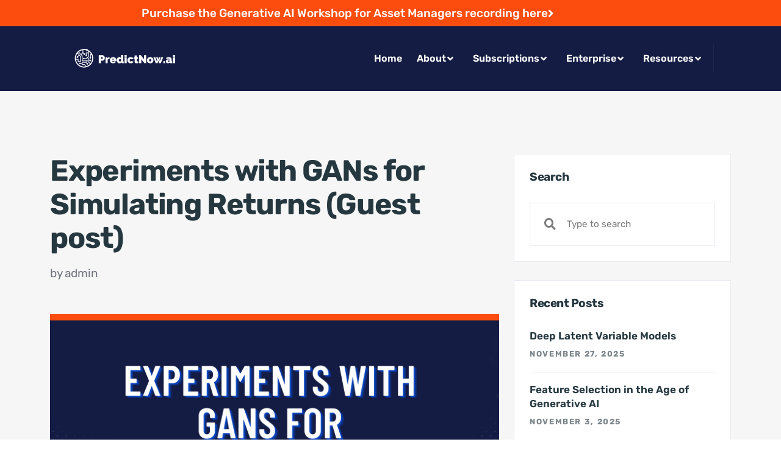

--- FILE ---
content_type: text/html; charset=UTF-8
request_url: https://predictnow.ai/experiments-with-gans-for-simulating-returns-guest-post/
body_size: 26534
content:
<!DOCTYPE html>
<html lang="en-CA">
<head>
	<meta charset="UTF-8" />
	<meta name="viewport" content="width=device-width, initial-scale=1" />
	<link rel="profile" href="http://gmpg.org/xfn/11" />
	<link rel="pingback" href="https://predictnow.ai/xmlrpc.php" />
	<meta name='robots' content='index, follow, max-image-preview:large, max-snippet:-1, max-video-preview:-1' />

	<!-- This site is optimized with the Yoast SEO plugin v26.8 - https://yoast.com/product/yoast-seo-wordpress/ -->
	<title>Experiments with GANs for Simulating Returns (Guest post) - PredictNow</title><link rel="stylesheet" href="https://fonts.googleapis.com/css?family=Rubik%3A700&#038;display=swap" />
	<meta name="description" content="This exercise reinforced that GANs even though enticing are tough to train. While at it I discovered and read about a few tweaks that might be" />
	<link rel="canonical" href="https://predictnow.ai/experiments-with-gans-for-simulating-returns-guest-post/" />
	<meta property="og:locale" content="en_US" />
	<meta property="og:type" content="article" />
	<meta property="og:title" content="Experiments with GANs for Simulating Returns (Guest post) - PredictNow" />
	<meta property="og:description" content="This exercise reinforced that GANs even though enticing are tough to train. While at it I discovered and read about a few tweaks that might be" />
	<meta property="og:url" content="https://predictnow.ai/experiments-with-gans-for-simulating-returns-guest-post/" />
	<meta property="og:site_name" content="PredictNow" />
	<meta property="article:published_time" content="2019-12-04T14:57:03+00:00" />
	<meta property="article:modified_time" content="2022-12-08T17:49:39+00:00" />
	<meta property="og:image" content="https://predictnow.ai/wp-content/uploads/2019/12/GANS.png" />
	<meta property="og:image:width" content="1500" />
	<meta property="og:image:height" content="800" />
	<meta property="og:image:type" content="image/png" />
	<meta name="author" content="admin" />
	<meta name="twitter:card" content="summary_large_image" />
	<meta name="twitter:label1" content="Written by" />
	<meta name="twitter:data1" content="admin" />
	<meta name="twitter:label2" content="Est. reading time" />
	<meta name="twitter:data2" content="11 minutes" />
	<script type="application/ld+json" class="yoast-schema-graph">{"@context":"https://schema.org","@graph":[{"@type":"Article","@id":"https://predictnow.ai/experiments-with-gans-for-simulating-returns-guest-post/#article","isPartOf":{"@id":"https://predictnow.ai/experiments-with-gans-for-simulating-returns-guest-post/"},"author":{"name":"admin","@id":"https://predictnow.ai/#/schema/person/a2ee98e304d0f482d6cf94702e392f97"},"headline":"Experiments with GANs for Simulating Returns (Guest post)","datePublished":"2019-12-04T14:57:03+00:00","dateModified":"2022-12-08T17:49:39+00:00","mainEntityOfPage":{"@id":"https://predictnow.ai/experiments-with-gans-for-simulating-returns-guest-post/"},"wordCount":1991,"commentCount":2,"publisher":{"@id":"https://predictnow.ai/#organization"},"image":{"@id":"https://predictnow.ai/experiments-with-gans-for-simulating-returns-guest-post/#primaryimage"},"thumbnailUrl":"https://predictnow.ai/wp-content/uploads/2019/12/GANS.png","articleSection":["Blog"],"inLanguage":"en-CA","potentialAction":[{"@type":"CommentAction","name":"Comment","target":["https://predictnow.ai/experiments-with-gans-for-simulating-returns-guest-post/#respond"]}]},{"@type":"WebPage","@id":"https://predictnow.ai/experiments-with-gans-for-simulating-returns-guest-post/","url":"https://predictnow.ai/experiments-with-gans-for-simulating-returns-guest-post/","name":"Experiments with GANs for Simulating Returns (Guest post) - PredictNow","isPartOf":{"@id":"https://predictnow.ai/#website"},"primaryImageOfPage":{"@id":"https://predictnow.ai/experiments-with-gans-for-simulating-returns-guest-post/#primaryimage"},"image":{"@id":"https://predictnow.ai/experiments-with-gans-for-simulating-returns-guest-post/#primaryimage"},"thumbnailUrl":"https://predictnow.ai/wp-content/uploads/2019/12/GANS.png","datePublished":"2019-12-04T14:57:03+00:00","dateModified":"2022-12-08T17:49:39+00:00","description":"This exercise reinforced that GANs even though enticing are tough to train. While at it I discovered and read about a few tweaks that might be","breadcrumb":{"@id":"https://predictnow.ai/experiments-with-gans-for-simulating-returns-guest-post/#breadcrumb"},"inLanguage":"en-CA","potentialAction":[{"@type":"ReadAction","target":["https://predictnow.ai/experiments-with-gans-for-simulating-returns-guest-post/"]}]},{"@type":"ImageObject","inLanguage":"en-CA","@id":"https://predictnow.ai/experiments-with-gans-for-simulating-returns-guest-post/#primaryimage","url":"https://predictnow.ai/wp-content/uploads/2019/12/GANS.png","contentUrl":"https://predictnow.ai/wp-content/uploads/2019/12/GANS.png","width":1500,"height":800},{"@type":"BreadcrumbList","@id":"https://predictnow.ai/experiments-with-gans-for-simulating-returns-guest-post/#breadcrumb","itemListElement":[{"@type":"ListItem","position":1,"name":"Home","item":"https://predictnow.ai/"},{"@type":"ListItem","position":2,"name":"Experiments with GANs for Simulating Returns (Guest post)"}]},{"@type":"WebSite","@id":"https://predictnow.ai/#website","url":"https://predictnow.ai/","name":"PredictNow","description":"Corrective AI: Applying Machine Learning  to System Optimization","publisher":{"@id":"https://predictnow.ai/#organization"},"potentialAction":[{"@type":"SearchAction","target":{"@type":"EntryPoint","urlTemplate":"https://predictnow.ai/?s={search_term_string}"},"query-input":{"@type":"PropertyValueSpecification","valueRequired":true,"valueName":"search_term_string"}}],"inLanguage":"en-CA"},{"@type":"Organization","@id":"https://predictnow.ai/#organization","name":"PredictNow.ai","url":"https://predictnow.ai/","logo":{"@type":"ImageObject","inLanguage":"en-CA","@id":"https://predictnow.ai/#/schema/logo/image/","url":"https://www.predictnow.ai/wp-content/uploads/2021/10/Logo-BlueBackground-scaled.jpg","contentUrl":"https://www.predictnow.ai/wp-content/uploads/2021/10/Logo-BlueBackground-scaled.jpg","width":2560,"height":535,"caption":"PredictNow.ai"},"image":{"@id":"https://predictnow.ai/#/schema/logo/image/"},"sameAs":["https://www.linkedin.com/company/67259688/admin/","https://www.youtube.com/channel/UCN2z3nRSRKsmHbj44cMNiYw"]},{"@type":"Person","@id":"https://predictnow.ai/#/schema/person/a2ee98e304d0f482d6cf94702e392f97","name":"admin","image":{"@type":"ImageObject","inLanguage":"en-CA","@id":"https://predictnow.ai/#/schema/person/image/","url":"https://secure.gravatar.com/avatar/6cfee65cb17a98101e05f7423f7478e6b358748b19506ffd73eb152c1f6c3825?s=96&d=mm&r=g","contentUrl":"https://secure.gravatar.com/avatar/6cfee65cb17a98101e05f7423f7478e6b358748b19506ffd73eb152c1f6c3825?s=96&d=mm&r=g","caption":"admin"},"sameAs":["http://localhost/predictnow"],"url":"https://predictnow.ai/author/admin/"}]}</script>
	<!-- / Yoast SEO plugin. -->


<link rel='dns-prefetch' href='//fonts.googleapis.com' />
<link href='https://fonts.gstatic.com' crossorigin rel='preconnect' />
<link rel="alternate" type="application/rss+xml" title="PredictNow &raquo; Feed" href="https://predictnow.ai/feed/" />
<link rel="alternate" type="application/rss+xml" title="PredictNow &raquo; Comments Feed" href="https://predictnow.ai/comments/feed/" />
<link rel="alternate" type="application/rss+xml" title="PredictNow &raquo; Experiments with GANs for Simulating Returns (Guest post) Comments Feed" href="https://predictnow.ai/experiments-with-gans-for-simulating-returns-guest-post/feed/" />
<link rel="alternate" title="oEmbed (JSON)" type="application/json+oembed" href="https://predictnow.ai/wp-json/oembed/1.0/embed?url=https%3A%2F%2Fpredictnow.ai%2Fexperiments-with-gans-for-simulating-returns-guest-post%2F" />
<link rel="alternate" title="oEmbed (XML)" type="text/xml+oembed" href="https://predictnow.ai/wp-json/oembed/1.0/embed?url=https%3A%2F%2Fpredictnow.ai%2Fexperiments-with-gans-for-simulating-returns-guest-post%2F&#038;format=xml" />
<style id='wp-img-auto-sizes-contain-inline-css'>
img:is([sizes=auto i],[sizes^="auto," i]){contain-intrinsic-size:3000px 1500px}
/*# sourceURL=wp-img-auto-sizes-contain-inline-css */
</style>
<link rel='stylesheet' id='hfe-widgets-style-css' href='https://predictnow.ai/wp-content/plugins/header-footer-elementor/inc/widgets-css/frontend.css?ver=2.8.1' media='all' />
<style id='wp-emoji-styles-inline-css'>

	img.wp-smiley, img.emoji {
		display: inline !important;
		border: none !important;
		box-shadow: none !important;
		height: 1em !important;
		width: 1em !important;
		margin: 0 0.07em !important;
		vertical-align: -0.1em !important;
		background: none !important;
		padding: 0 !important;
	}
/*# sourceURL=wp-emoji-styles-inline-css */
</style>
<link rel='stylesheet' id='wp-block-library-css' href='https://predictnow.ai/wp-includes/css/dist/block-library/style.min.css?ver=6.9' media='all' />
<style id='classic-theme-styles-inline-css'>
/*! This file is auto-generated */
.wp-block-button__link{color:#fff;background-color:#32373c;border-radius:9999px;box-shadow:none;text-decoration:none;padding:calc(.667em + 2px) calc(1.333em + 2px);font-size:1.125em}.wp-block-file__button{background:#32373c;color:#fff;text-decoration:none}
/*# sourceURL=/wp-includes/css/classic-themes.min.css */
</style>
<style id='global-styles-inline-css'>
:root{--wp--preset--aspect-ratio--square: 1;--wp--preset--aspect-ratio--4-3: 4/3;--wp--preset--aspect-ratio--3-4: 3/4;--wp--preset--aspect-ratio--3-2: 3/2;--wp--preset--aspect-ratio--2-3: 2/3;--wp--preset--aspect-ratio--16-9: 16/9;--wp--preset--aspect-ratio--9-16: 9/16;--wp--preset--color--black: #000000;--wp--preset--color--cyan-bluish-gray: #abb8c3;--wp--preset--color--white: #ffffff;--wp--preset--color--pale-pink: #f78da7;--wp--preset--color--vivid-red: #cf2e2e;--wp--preset--color--luminous-vivid-orange: #ff6900;--wp--preset--color--luminous-vivid-amber: #fcb900;--wp--preset--color--light-green-cyan: #7bdcb5;--wp--preset--color--vivid-green-cyan: #00d084;--wp--preset--color--pale-cyan-blue: #8ed1fc;--wp--preset--color--vivid-cyan-blue: #0693e3;--wp--preset--color--vivid-purple: #9b51e0;--wp--preset--gradient--vivid-cyan-blue-to-vivid-purple: linear-gradient(135deg,rgb(6,147,227) 0%,rgb(155,81,224) 100%);--wp--preset--gradient--light-green-cyan-to-vivid-green-cyan: linear-gradient(135deg,rgb(122,220,180) 0%,rgb(0,208,130) 100%);--wp--preset--gradient--luminous-vivid-amber-to-luminous-vivid-orange: linear-gradient(135deg,rgb(252,185,0) 0%,rgb(255,105,0) 100%);--wp--preset--gradient--luminous-vivid-orange-to-vivid-red: linear-gradient(135deg,rgb(255,105,0) 0%,rgb(207,46,46) 100%);--wp--preset--gradient--very-light-gray-to-cyan-bluish-gray: linear-gradient(135deg,rgb(238,238,238) 0%,rgb(169,184,195) 100%);--wp--preset--gradient--cool-to-warm-spectrum: linear-gradient(135deg,rgb(74,234,220) 0%,rgb(151,120,209) 20%,rgb(207,42,186) 40%,rgb(238,44,130) 60%,rgb(251,105,98) 80%,rgb(254,248,76) 100%);--wp--preset--gradient--blush-light-purple: linear-gradient(135deg,rgb(255,206,236) 0%,rgb(152,150,240) 100%);--wp--preset--gradient--blush-bordeaux: linear-gradient(135deg,rgb(254,205,165) 0%,rgb(254,45,45) 50%,rgb(107,0,62) 100%);--wp--preset--gradient--luminous-dusk: linear-gradient(135deg,rgb(255,203,112) 0%,rgb(199,81,192) 50%,rgb(65,88,208) 100%);--wp--preset--gradient--pale-ocean: linear-gradient(135deg,rgb(255,245,203) 0%,rgb(182,227,212) 50%,rgb(51,167,181) 100%);--wp--preset--gradient--electric-grass: linear-gradient(135deg,rgb(202,248,128) 0%,rgb(113,206,126) 100%);--wp--preset--gradient--midnight: linear-gradient(135deg,rgb(2,3,129) 0%,rgb(40,116,252) 100%);--wp--preset--font-size--small: 13px;--wp--preset--font-size--medium: 20px;--wp--preset--font-size--large: 36px;--wp--preset--font-size--x-large: 42px;--wp--preset--spacing--20: 0.44rem;--wp--preset--spacing--30: 0.67rem;--wp--preset--spacing--40: 1rem;--wp--preset--spacing--50: 1.5rem;--wp--preset--spacing--60: 2.25rem;--wp--preset--spacing--70: 3.38rem;--wp--preset--spacing--80: 5.06rem;--wp--preset--shadow--natural: 6px 6px 9px rgba(0, 0, 0, 0.2);--wp--preset--shadow--deep: 12px 12px 50px rgba(0, 0, 0, 0.4);--wp--preset--shadow--sharp: 6px 6px 0px rgba(0, 0, 0, 0.2);--wp--preset--shadow--outlined: 6px 6px 0px -3px rgb(255, 255, 255), 6px 6px rgb(0, 0, 0);--wp--preset--shadow--crisp: 6px 6px 0px rgb(0, 0, 0);}:where(.is-layout-flex){gap: 0.5em;}:where(.is-layout-grid){gap: 0.5em;}body .is-layout-flex{display: flex;}.is-layout-flex{flex-wrap: wrap;align-items: center;}.is-layout-flex > :is(*, div){margin: 0;}body .is-layout-grid{display: grid;}.is-layout-grid > :is(*, div){margin: 0;}:where(.wp-block-columns.is-layout-flex){gap: 2em;}:where(.wp-block-columns.is-layout-grid){gap: 2em;}:where(.wp-block-post-template.is-layout-flex){gap: 1.25em;}:where(.wp-block-post-template.is-layout-grid){gap: 1.25em;}.has-black-color{color: var(--wp--preset--color--black) !important;}.has-cyan-bluish-gray-color{color: var(--wp--preset--color--cyan-bluish-gray) !important;}.has-white-color{color: var(--wp--preset--color--white) !important;}.has-pale-pink-color{color: var(--wp--preset--color--pale-pink) !important;}.has-vivid-red-color{color: var(--wp--preset--color--vivid-red) !important;}.has-luminous-vivid-orange-color{color: var(--wp--preset--color--luminous-vivid-orange) !important;}.has-luminous-vivid-amber-color{color: var(--wp--preset--color--luminous-vivid-amber) !important;}.has-light-green-cyan-color{color: var(--wp--preset--color--light-green-cyan) !important;}.has-vivid-green-cyan-color{color: var(--wp--preset--color--vivid-green-cyan) !important;}.has-pale-cyan-blue-color{color: var(--wp--preset--color--pale-cyan-blue) !important;}.has-vivid-cyan-blue-color{color: var(--wp--preset--color--vivid-cyan-blue) !important;}.has-vivid-purple-color{color: var(--wp--preset--color--vivid-purple) !important;}.has-black-background-color{background-color: var(--wp--preset--color--black) !important;}.has-cyan-bluish-gray-background-color{background-color: var(--wp--preset--color--cyan-bluish-gray) !important;}.has-white-background-color{background-color: var(--wp--preset--color--white) !important;}.has-pale-pink-background-color{background-color: var(--wp--preset--color--pale-pink) !important;}.has-vivid-red-background-color{background-color: var(--wp--preset--color--vivid-red) !important;}.has-luminous-vivid-orange-background-color{background-color: var(--wp--preset--color--luminous-vivid-orange) !important;}.has-luminous-vivid-amber-background-color{background-color: var(--wp--preset--color--luminous-vivid-amber) !important;}.has-light-green-cyan-background-color{background-color: var(--wp--preset--color--light-green-cyan) !important;}.has-vivid-green-cyan-background-color{background-color: var(--wp--preset--color--vivid-green-cyan) !important;}.has-pale-cyan-blue-background-color{background-color: var(--wp--preset--color--pale-cyan-blue) !important;}.has-vivid-cyan-blue-background-color{background-color: var(--wp--preset--color--vivid-cyan-blue) !important;}.has-vivid-purple-background-color{background-color: var(--wp--preset--color--vivid-purple) !important;}.has-black-border-color{border-color: var(--wp--preset--color--black) !important;}.has-cyan-bluish-gray-border-color{border-color: var(--wp--preset--color--cyan-bluish-gray) !important;}.has-white-border-color{border-color: var(--wp--preset--color--white) !important;}.has-pale-pink-border-color{border-color: var(--wp--preset--color--pale-pink) !important;}.has-vivid-red-border-color{border-color: var(--wp--preset--color--vivid-red) !important;}.has-luminous-vivid-orange-border-color{border-color: var(--wp--preset--color--luminous-vivid-orange) !important;}.has-luminous-vivid-amber-border-color{border-color: var(--wp--preset--color--luminous-vivid-amber) !important;}.has-light-green-cyan-border-color{border-color: var(--wp--preset--color--light-green-cyan) !important;}.has-vivid-green-cyan-border-color{border-color: var(--wp--preset--color--vivid-green-cyan) !important;}.has-pale-cyan-blue-border-color{border-color: var(--wp--preset--color--pale-cyan-blue) !important;}.has-vivid-cyan-blue-border-color{border-color: var(--wp--preset--color--vivid-cyan-blue) !important;}.has-vivid-purple-border-color{border-color: var(--wp--preset--color--vivid-purple) !important;}.has-vivid-cyan-blue-to-vivid-purple-gradient-background{background: var(--wp--preset--gradient--vivid-cyan-blue-to-vivid-purple) !important;}.has-light-green-cyan-to-vivid-green-cyan-gradient-background{background: var(--wp--preset--gradient--light-green-cyan-to-vivid-green-cyan) !important;}.has-luminous-vivid-amber-to-luminous-vivid-orange-gradient-background{background: var(--wp--preset--gradient--luminous-vivid-amber-to-luminous-vivid-orange) !important;}.has-luminous-vivid-orange-to-vivid-red-gradient-background{background: var(--wp--preset--gradient--luminous-vivid-orange-to-vivid-red) !important;}.has-very-light-gray-to-cyan-bluish-gray-gradient-background{background: var(--wp--preset--gradient--very-light-gray-to-cyan-bluish-gray) !important;}.has-cool-to-warm-spectrum-gradient-background{background: var(--wp--preset--gradient--cool-to-warm-spectrum) !important;}.has-blush-light-purple-gradient-background{background: var(--wp--preset--gradient--blush-light-purple) !important;}.has-blush-bordeaux-gradient-background{background: var(--wp--preset--gradient--blush-bordeaux) !important;}.has-luminous-dusk-gradient-background{background: var(--wp--preset--gradient--luminous-dusk) !important;}.has-pale-ocean-gradient-background{background: var(--wp--preset--gradient--pale-ocean) !important;}.has-electric-grass-gradient-background{background: var(--wp--preset--gradient--electric-grass) !important;}.has-midnight-gradient-background{background: var(--wp--preset--gradient--midnight) !important;}.has-small-font-size{font-size: var(--wp--preset--font-size--small) !important;}.has-medium-font-size{font-size: var(--wp--preset--font-size--medium) !important;}.has-large-font-size{font-size: var(--wp--preset--font-size--large) !important;}.has-x-large-font-size{font-size: var(--wp--preset--font-size--x-large) !important;}
:where(.wp-block-post-template.is-layout-flex){gap: 1.25em;}:where(.wp-block-post-template.is-layout-grid){gap: 1.25em;}
:where(.wp-block-term-template.is-layout-flex){gap: 1.25em;}:where(.wp-block-term-template.is-layout-grid){gap: 1.25em;}
:where(.wp-block-columns.is-layout-flex){gap: 2em;}:where(.wp-block-columns.is-layout-grid){gap: 2em;}
:root :where(.wp-block-pullquote){font-size: 1.5em;line-height: 1.6;}
/*# sourceURL=global-styles-inline-css */
</style>
<link rel='stylesheet' id='contact-form-7-css' href='https://predictnow.ai/wp-content/plugins/contact-form-7/includes/css/styles.css?ver=6.1.4' media='all' />
<link rel='stylesheet' id='hfe-style-css' href='https://predictnow.ai/wp-content/plugins/header-footer-elementor/assets/css/header-footer-elementor.css?ver=2.8.1' media='all' />
<link rel='stylesheet' id='elementor-icons-css' href='https://predictnow.ai/wp-content/plugins/elementor/assets/lib/eicons/css/elementor-icons.min.css?ver=5.46.0' media='all' />
<link rel='stylesheet' id='elementor-frontend-css' href='https://predictnow.ai/wp-content/plugins/elementor/assets/css/frontend.min.css?ver=3.34.2' media='all' />
<link rel='stylesheet' id='elementor-post-1427-css' href='https://predictnow.ai/wp-content/uploads/elementor/css/post-1427.css?ver=1768933215' media='all' />
<link rel='stylesheet' id='owl-carousel-css' href='https://predictnow.ai/wp-content/plugins/fastland-helper/assets/css/owl.carousel.min.css?ver=0.34527200%201769015820' media='all' />
<link rel='stylesheet' id='fastland-elementor-animations-css' href='https://predictnow.ai/wp-content/plugins/fastland-helper/assets/css/animate.css?ver=0.34529000%201769015820' media='all' />
<link rel='stylesheet' id='slick-css' href='https://predictnow.ai/wp-content/plugins/fastland-helper/assets/css/slick.css?ver=0.34530000%201769015820' media='all' />
<link rel='stylesheet' id='magnific-popup-css' href='https://predictnow.ai/wp-content/plugins/fastland-helper/assets/css/magnific-popup.css?ver=0.34530800%201769015820' media='all' />
<link rel='stylesheet' id='elementor-post-19427-css' href='https://predictnow.ai/wp-content/uploads/elementor/css/post-19427.css?ver=1768933215' media='all' />
<link rel='stylesheet' id='elementor-post-19443-css' href='https://predictnow.ai/wp-content/uploads/elementor/css/post-19443.css?ver=1768933215' media='all' />
<link rel='stylesheet' id='qi-addons-for-elementor-grid-style-css' href='https://predictnow.ai/wp-content/plugins/qi-addons-for-elementor/assets/css/grid.min.css?ver=1.9.5' media='all' />
<link rel='stylesheet' id='qi-addons-for-elementor-helper-parts-style-css' href='https://predictnow.ai/wp-content/plugins/qi-addons-for-elementor/assets/css/helper-parts.min.css?ver=1.9.5' media='all' />
<link rel='stylesheet' id='qi-addons-for-elementor-style-css' href='https://predictnow.ai/wp-content/plugins/qi-addons-for-elementor/assets/css/main.min.css?ver=1.9.5' media='all' />
<link rel='stylesheet' id='font-awesome-css' href='https://predictnow.ai/wp-content/plugins/elementor/assets/lib/font-awesome/css/font-awesome.min.css?ver=4.7.0' media='all' />
<link rel='stylesheet' id='select2-css' href='https://predictnow.ai/wp-content/themes/fastland/assets/css/select2.min.css' media='all' />
<link rel='stylesheet' id='bootstrap-css' href='https://predictnow.ai/wp-content/themes/fastland/assets/css/bootstrap.min.css?ver=4.0' media='all' />
<link rel='stylesheet' id='nice-select-css' href='https://predictnow.ai/wp-content/themes/fastland/assets/css/nice-select.min.css?ver=null' media='all' />
<link rel='stylesheet' id='fastland-core-css' href='https://predictnow.ai/wp-content/themes/fastland/assets/css/core.css?ver=1.1.1' media='all' />
<link rel='stylesheet' id='fastland-gutenberg-css' href='https://predictnow.ai/wp-content/themes/fastland/assets/css/gutenberg.css?ver=1.1.1' media='all' />
<link rel='stylesheet' id='fastland-custom-css' href='https://predictnow.ai/wp-content/themes/fastland/assets/css/theme-style.css?ver=1.1.1' media='all' />
<link rel='stylesheet' id='fastland-style-css' href='https://predictnow.ai/wp-content/themes/fastland/style.css?ver=1.1.1' media='all' />
<link rel='stylesheet' id='fastland-responsive-css' href='https://predictnow.ai/wp-content/themes/fastland/assets/css/theme-responsive.css?ver=1.1.1' media='all' />
<link rel='stylesheet' id='fastland-theme-options-style-css' href='https://predictnow.ai/wp-content/themes/fastland/assets/css/theme_options_style.css?ver=6.9' media='all' />
<style id='fastland-theme-options-style-inline-css'>

			.site-branding,.site-logo{
				max-width: 300px;
			}
		
			@media (max-width: 680px){
				.site-branding, .site-logo{
					max-width: 125px;
				}
			}
		
		:root {--accent-color: #FF5722;--heading-color: #25373F;--text-color: #7A7A7A;
		}

		body {
			background-color: #fff;
		}

		
/*# sourceURL=fastland-theme-options-style-inline-css */
</style>
<link rel='stylesheet' id='swiper-css' href='https://predictnow.ai/wp-content/plugins/qi-addons-for-elementor/assets/plugins/swiper/8.4.5/swiper.min.css?ver=8.4.5' media='all' />
<link rel='stylesheet' id='hfe-elementor-icons-css' href='https://predictnow.ai/wp-content/plugins/elementor/assets/lib/eicons/css/elementor-icons.min.css?ver=5.34.0' media='all' />
<link rel='stylesheet' id='hfe-icons-list-css' href='https://predictnow.ai/wp-content/plugins/elementor/assets/css/widget-icon-list.min.css?ver=3.24.3' media='all' />
<link rel='stylesheet' id='hfe-social-icons-css' href='https://predictnow.ai/wp-content/plugins/elementor/assets/css/widget-social-icons.min.css?ver=3.24.0' media='all' />
<link rel='stylesheet' id='hfe-social-share-icons-brands-css' href='https://predictnow.ai/wp-content/plugins/elementor/assets/lib/font-awesome/css/brands.css?ver=5.15.3' media='all' />
<link rel='stylesheet' id='hfe-social-share-icons-fontawesome-css' href='https://predictnow.ai/wp-content/plugins/elementor/assets/lib/font-awesome/css/fontawesome.css?ver=5.15.3' media='all' />
<link rel='stylesheet' id='hfe-nav-menu-icons-css' href='https://predictnow.ai/wp-content/plugins/elementor/assets/lib/font-awesome/css/solid.css?ver=5.15.3' media='all' />
<link rel='stylesheet' id='eael-general-css' href='https://predictnow.ai/wp-content/plugins/essential-addons-for-elementor-lite/assets/front-end/css/view/general.min.css?ver=6.5.8' media='all' />
<noscript></noscript><link rel='stylesheet' id='elementor-gf-local-rubik-css' href='https://predictnow.ai/wp-content/uploads/elementor/google-fonts/css/rubik.css?ver=1742235458' media='all' />
<link rel='stylesheet' id='elementor-icons-shared-0-css' href='https://predictnow.ai/wp-content/plugins/elementor/assets/lib/font-awesome/css/fontawesome.min.css?ver=5.15.3' media='all' />
<link rel='stylesheet' id='elementor-icons-fa-solid-css' href='https://predictnow.ai/wp-content/plugins/elementor/assets/lib/font-awesome/css/solid.min.css?ver=5.15.3' media='all' />
<link rel='stylesheet' id='elementor-icons-fa-brands-css' href='https://predictnow.ai/wp-content/plugins/elementor/assets/lib/font-awesome/css/brands.min.css?ver=5.15.3' media='all' />
<script src="https://predictnow.ai/wp-includes/js/jquery/jquery.min.js?ver=3.7.1" id="jquery-core-js"></script>
<script src="https://predictnow.ai/wp-includes/js/jquery/jquery-migrate.min.js?ver=3.4.1" id="jquery-migrate-js"></script>
<script id="jquery-js-after">
!function($){"use strict";$(document).ready(function(){$(this).scrollTop()>100&&$(".hfe-scroll-to-top-wrap").removeClass("hfe-scroll-to-top-hide"),$(window).scroll(function(){$(this).scrollTop()<100?$(".hfe-scroll-to-top-wrap").fadeOut(300):$(".hfe-scroll-to-top-wrap").fadeIn(300)}),$(".hfe-scroll-to-top-wrap").on("click",function(){$("html, body").animate({scrollTop:0},300);return!1})})}(jQuery);
!function($){'use strict';$(document).ready(function(){var bar=$('.hfe-reading-progress-bar');if(!bar.length)return;$(window).on('scroll',function(){var s=$(window).scrollTop(),d=$(document).height()-$(window).height(),p=d? s/d*100:0;bar.css('width',p+'%')});});}(jQuery);
//# sourceURL=jquery-js-after
</script>
<script src="https://predictnow.ai/wp-content/plugins/fastland-helper/assets/js/owl.carousel.min.js?ver=6.9" id="owl-carousel-js"></script>
<script src="https://predictnow.ai/wp-content/plugins/fastland-helper/assets/js/slick.js?ver=6.9" id="slick-js"></script>
<link rel="https://api.w.org/" href="https://predictnow.ai/wp-json/" /><link rel="alternate" title="JSON" type="application/json" href="https://predictnow.ai/wp-json/wp/v2/posts/696" /><link rel="EditURI" type="application/rsd+xml" title="RSD" href="https://predictnow.ai/xmlrpc.php?rsd" />
<meta name="generator" content="WordPress 6.9" />
<link rel='shortlink' href='https://predictnow.ai/?p=696' />
<meta name="generator" content="Redux 4.5.10" /><link rel="pingback" href="https://predictnow.ai/xmlrpc.php"><meta name="generator" content="Elementor 3.34.2; features: additional_custom_breakpoints; settings: css_print_method-external, google_font-enabled, font_display-auto">
			<style>
				.e-con.e-parent:nth-of-type(n+4):not(.e-lazyloaded):not(.e-no-lazyload),
				.e-con.e-parent:nth-of-type(n+4):not(.e-lazyloaded):not(.e-no-lazyload) * {
					background-image: none !important;
				}
				@media screen and (max-height: 1024px) {
					.e-con.e-parent:nth-of-type(n+3):not(.e-lazyloaded):not(.e-no-lazyload),
					.e-con.e-parent:nth-of-type(n+3):not(.e-lazyloaded):not(.e-no-lazyload) * {
						background-image: none !important;
					}
				}
				@media screen and (max-height: 640px) {
					.e-con.e-parent:nth-of-type(n+2):not(.e-lazyloaded):not(.e-no-lazyload),
					.e-con.e-parent:nth-of-type(n+2):not(.e-lazyloaded):not(.e-no-lazyload) * {
						background-image: none !important;
					}
				}
			</style>
			<link rel="icon" href="https://predictnow.ai/wp-content/uploads/2021/06/cropped-Icon-BlueBackground-150x150.png" sizes="32x32" />
<link rel="icon" href="https://predictnow.ai/wp-content/uploads/2021/06/cropped-Icon-BlueBackground-300x300.png" sizes="192x192" />
<link rel="apple-touch-icon" href="https://predictnow.ai/wp-content/uploads/2021/06/cropped-Icon-BlueBackground-300x300.png" />
<meta name="msapplication-TileImage" content="https://predictnow.ai/wp-content/uploads/2021/06/cropped-Icon-BlueBackground-300x300.png" />
<style id="fastland-dynamic-css" title="dynamic-css" class="redux-options-output">body{font-family:Rubik;font-weight:normal;font-style:normal;}h1, h2, h3, h4, h5, h6{font-family:Rubik;font-weight:700;font-style:normal;}</style></head>

<body class="wp-singular post-template-default single single-post postid-696 single-format-standard wp-theme-fastland sp-easy-accordion-enabled ehf-header ehf-footer ehf-template-fastland ehf-stylesheet-fastland qodef-qi--no-touch qi-addons-for-elementor-1.9.5 no-sidebar elementor-default elementor-kit-1427">
<div id="page" class="hfeed site">

		<header id="masthead" itemscope="itemscope" itemtype="https://schema.org/WPHeader">
			<p class="main-title bhf-hidden" itemprop="headline"><a href="https://predictnow.ai" title="PredictNow" rel="home">PredictNow</a></p>
					<div data-elementor-type="wp-post" data-elementor-id="19427" class="elementor elementor-19427">
						<section class="elementor-section elementor-top-section elementor-element elementor-element-9d236c5 elementor-section-boxed elementor-section-height-default elementor-section-height-default" data-id="9d236c5" data-element_type="section" data-settings="{&quot;background_background&quot;:&quot;classic&quot;,&quot;animation&quot;:&quot;none&quot;}">
						<div class="elementor-container elementor-column-gap-default">
					<div class="elementor-column elementor-col-100 elementor-top-column elementor-element elementor-element-eecc4da" data-id="eecc4da" data-element_type="column">
			<div class="elementor-widget-wrap elementor-element-populated">
						<div class="elementor-element elementor-element-3c697ff elementor-align-center elementor-widget elementor-widget-button" data-id="3c697ff" data-element_type="widget" data-widget_type="button.default">
				<div class="elementor-widget-container">
									<div class="elementor-button-wrapper">
					<a class="elementor-button elementor-button-link elementor-size-sm" href="https://predictnow.ai/generative-ai-workshop/">
						<span class="elementor-button-content-wrapper">
						<span class="elementor-button-icon">
				<i aria-hidden="true" class="fas fa-angle-right"></i>			</span>
									<span class="elementor-button-text">Purchase the Generative AI Workshop for Asset Managers recording here</span>
					</span>
					</a>
				</div>
								</div>
				</div>
					</div>
		</div>
					</div>
		</section>
				<section class="elementor-section elementor-top-section elementor-element elementor-element-7af5d30e elementor-section-full_width elementor-section-height-default elementor-section-height-default" data-id="7af5d30e" data-element_type="section" data-settings="{&quot;background_background&quot;:&quot;classic&quot;,&quot;animation_mobile&quot;:&quot;none&quot;}">
						<div class="elementor-container elementor-column-gap-no">
					<div class="elementor-column elementor-col-100 elementor-top-column elementor-element elementor-element-37b108cd" data-id="37b108cd" data-element_type="column">
			<div class="elementor-widget-wrap elementor-element-populated">
						<section class="elementor-section elementor-inner-section elementor-element elementor-element-24f308d0 elementor-section-full_width elementor-section-height-default elementor-section-height-default" data-id="24f308d0" data-element_type="section">
						<div class="elementor-container elementor-column-gap-default">
					<div class="elementor-column elementor-col-50 elementor-inner-column elementor-element elementor-element-209dafe1" data-id="209dafe1" data-element_type="column">
			<div class="elementor-widget-wrap elementor-element-populated">
						<div class="elementor-element elementor-element-7fb69ab2 content-align-center elementor-widget__width-inherit content-align-mobile-left elementor-widget elementor-widget-fastland-logo" data-id="7fb69ab2" data-element_type="widget" data-widget_type="fastland-logo.default">
				<div class="elementor-widget-container">
					        <div class="ama-site-logo content-align-center">
            <a href="https://predictnow.ai" class="ama-site-logo-wrap">
                <span class='site-logo'><img src="https://predictnow.ai/wp-content/uploads/2021/04/Logo-TransparentBackground-copy.png" title="Logo-TransparentBackground copy" alt="Logo-TransparentBackground copy" loading="lazy" /></span>            </a>

        </div>
				</div>
				</div>
					</div>
		</div>
				<div class="elementor-column elementor-col-50 elementor-inner-column elementor-element elementor-element-4499c64e" data-id="4499c64e" data-element_type="column">
			<div class="elementor-widget-wrap elementor-element-populated">
						<div class="elementor-element elementor-element-2dc98f51 elementor-widget__width-auto elementor-widget elementor-widget-fastland-main-menu" data-id="2dc98f51" data-element_type="widget" data-widget_type="fastland-main-menu.default">
				<div class="elementor-widget-container">
					
        <div class="fastland-main-menu-wrap navbar menu-align-menu-align-flex-end menu-align-tablet- menu-align-mobile- menu-style-inline  megamenu-width-custom">
            <button class="navbar-toggler open-menu" type="button" data-toggle="navbarToggler" aria-label="Toggle navigation">
                <span class="navbar-toggler-icon">
                    <svg xmlns="http://www.w3.org/2000/svg" width="384" height="384" viewBox="0 0 384 384" fill="none"><path d="M368 207.668H16C7.16797 207.668 0 200.5 0 191.668C0 182.836 7.16797 175.668 16 175.668H368C376.832 175.668 384 182.836 384 191.668C384 200.5 376.832 207.668 368 207.668Z" fill="white"></path><path d="M368 85H16C7.16797 85 0 77.832 0 69C0 60.168 7.16797 53 16 53H368C376.832 53 384 60.168 384 69C384 77.832 376.832 85 368 85Z" fill="white"></path><path d="M368 330.332H16C7.16797 330.332 0 323.164 0 314.332C0 305.5 7.16797 298.332 16 298.332H368C376.832 298.332 384 305.5 384 314.332C384 323.164 376.832 330.332 368 330.332Z" fill="white"></path></svg>                </span>
                            </button>
            <!-- end of Nav toggler -->
            <div class="navbar-inner">
                <div class="fastland-mobile-menu"></div>
                <button class="navbar-toggler close-menu" type="button" data-toggle="navbarToggler" aria-label="Toggle navigation">
                                        <span class="navbar-toggler-icon close">
                    <i aria-hidden="true" class="fas fa-window-close"></i>
                    </span>
                </button>
                <nav id="site-navigation" class="main-navigation ">
                    <div class="fastland-menu-container"><ul id="navbar-nav" class="navbar-nav"><li id="menu-item-19304" class="menu-item menu-item-type-post_type menu-item-object-page menu-item-home menu-item-19304 "><a href="https://predictnow.ai/">Home</a></li>
<li id="menu-item-18596" class="menu-item menu-item-type-post_type menu-item-object-page menu-item-has-children menu-item-18596 "><a href="https://predictnow.ai/approach/">About</a>
<ul class="sub-menu">
	<li id="menu-item-18597" class="menu-item menu-item-type-post_type menu-item-object-page menu-item-18597 "><a href="https://predictnow.ai/approach/">Approach</a></li>
	<li id="menu-item-18598" class="menu-item menu-item-type-post_type menu-item-object-page menu-item-18598 "><a href="https://predictnow.ai/team/">Team</a></li>
	<li id="menu-item-18599" class="menu-item menu-item-type-post_type menu-item-object-page menu-item-18599 "><a href="https://predictnow.ai/faq/">FAQ</a></li>
</ul>
</li>
<li id="menu-item-18600" class="menu-item menu-item-type-post_type menu-item-object-page menu-item-has-children menu-item-18600 "><a href="https://predictnow.ai/subscriptions/">Subscriptions</a>
<ul class="sub-menu">
	<li id="menu-item-18605" class="menu-item menu-item-type-post_type menu-item-object-page menu-item-18605 "><a href="https://predictnow.ai/premium-plan/">Premium Plan</a></li>
	<li id="menu-item-18604" class="menu-item menu-item-type-post_type menu-item-object-page menu-item-18604 "><a href="https://predictnow.ai/enterprise-plan/">Enterprise Plan</a></li>
</ul>
</li>
<li id="menu-item-18607" class="menu-item menu-item-type-post_type menu-item-object-page menu-item-has-children menu-item-18607 "><a href="https://predictnow.ai/enterprise/">Enterprise</a>
<ul class="sub-menu">
	<li id="menu-item-18610" class="menu-item menu-item-type-post_type menu-item-object-page menu-item-18610 "><a href="https://predictnow.ai/asset-management/">Asset Management</a></li>
</ul>
</li>
<li id="menu-item-18613" class="menu-item menu-item-type-post_type menu-item-object-page menu-item-has-children menu-item-18613 "><a href="https://predictnow.ai/resources/">Resources</a>
<ul class="sub-menu">
	<li id="menu-item-18614" class="menu-item menu-item-type-post_type menu-item-object-page menu-item-18614 "><a href="https://predictnow.ai/blog/">PredictNow.ai Blog</a></li>
	<li id="menu-item-21076" class="menu-item menu-item-type-custom menu-item-object-custom menu-item-21076 "><a href="https://gatambook.substack.com">Gen AI  Blog</a></li>
	<li id="menu-item-18790" class="menu-item menu-item-type-custom menu-item-object-custom menu-item-18790 "><a href="https://www.predictnow.ai/wp-content/uploads/2021/09/PredictNow.ai-User-Manual.zip">User Manual</a></li>
	<li id="menu-item-20250" class="menu-item menu-item-type-post_type menu-item-object-page menu-item-20250 "><a href="https://predictnow.ai/generative-ai-workshop/">Generative AI Workshop</a></li>
	<li id="menu-item-18616" class="menu-item menu-item-type-post_type menu-item-object-page menu-item-18616 "><a href="https://predictnow.ai/resources-ai-methodology/">AI Methodology</a></li>
	<li id="menu-item-18617" class="menu-item menu-item-type-post_type menu-item-object-page menu-item-18617 "><a href="https://predictnow.ai/resources-feature-engineering/">Feature Engineering</a></li>
	<li id="menu-item-18618" class="menu-item menu-item-type-post_type menu-item-object-page menu-item-18618 "><a href="https://predictnow.ai/resources-trading/">Trading</a></li>
	<li id="menu-item-18619" class="menu-item menu-item-type-post_type menu-item-object-page menu-item-18619 "><a href="https://predictnow.ai/resources-sample-datasets/">Sample Datasets</a></li>
	<li id="menu-item-19515" class="menu-item menu-item-type-custom menu-item-object-custom menu-item-19515 "><a href="https://papers.ssrn.com/sol3/papers.cfm?abstract_id=4383184">CPO Paper</a></li>
	<li id="menu-item-18657" class="menu-item menu-item-type-post_type menu-item-object-page menu-item-18657 "><a href="https://predictnow.ai/api-request/">API Specs</a></li>
	<li id="menu-item-18713" class="menu-item menu-item-type-post_type menu-item-object-page menu-item-18713 "><a href="https://predictnow.ai/cmda-paper-request/">CMDA Paper</a></li>
	<li id="menu-item-19493" class="menu-item menu-item-type-post_type menu-item-object-page menu-item-19493 "><a href="https://predictnow.ai/applying-corrective-ai-to-daily-seasonal-forex-trading-paper/">Applying Corrective AI to Daily Seasonal Forex Trading Paper</a></li>
	<li id="menu-item-18620" class="menu-item menu-item-type-post_type menu-item-object-page menu-item-18620 "><a href="https://predictnow.ai/recommended-platforms/">Recommended Platforms</a></li>
</ul>
</li>
</ul></div>                </nav><!-- #site-navigation -->

                
            </div>
        </div>
				</div>
				</div>
					</div>
		</div>
					</div>
		</section>
					</div>
		</div>
					</div>
		</section>
				</div>
				</header>

		<div class="content-block post-details-page">
		<div class="container">
			<div class="row justify-content-center">

								<div class="col-md-8">
					<header class="entry-header">
						<h1 class="entry-title">Experiments with GANs for Simulating Returns (Guest post)</h1>							<div class="entry-meta">
								<span class="byline"> by <span class="author vcard"><a class="url fn n" href="https://predictnow.ai/author/admin/">admin</a></span></span>							</div><!-- .entry-meta -->
											</header><!-- .entry-header -->
					<main id="primary" class="site-main">

						
<article id="post-696" class="post-696 post type-post status-publish format-standard has-post-thumbnail hentry category-blog">

	
			<div class="post-thumbnail">
				<img loading="lazy" width="1500" height="800" src="https://predictnow.ai/wp-content/uploads/2019/12/GANS.png" class="attachment-post-thumbnail size-post-thumbnail wp-post-image" alt="" decoding="async" srcset="https://predictnow.ai/wp-content/uploads/2019/12/GANS.png 1500w, https://predictnow.ai/wp-content/uploads/2019/12/GANS-300x160.png 300w, https://predictnow.ai/wp-content/uploads/2019/12/GANS-1024x546.png 1024w, https://predictnow.ai/wp-content/uploads/2019/12/GANS-768x410.png 768w" sizes="(max-width: 1500px) 100vw, 1500px" />			</div><!-- .post-thumbnail -->

		
	<div class="entry-content clearfix">
		<p><em>By Akshay Nautiyal, <a href="http://www.quantinsti.com/">Quantinsti</a></em></p>
<p style="font-weight: 400;">Simulating returns using either the traditional closed-form equations or probabilistic models like Monte Carlo has been the standard practice to match them against empirical observations from stock, bond and other financial time-series data. (See <a href="http://epchan.blogspot.com/2017/11/optimizing-trading-strategies-without.html">Chan and Ng, 2017</a> and <a href="https://www.amazon.com/Advances-Financial-Machine-Learning-Marcos/dp/1119482089/ref=as_sl_pc_tf_til?tag=quantitativet-20&amp;linkCode=w00&amp;linkId=d7381a1bc4fd7adf25c210b2967e15be&amp;creativeASIN=1119482089">Lopez de Prado, 2018</a>.)  Some of the stylised facts of return distributions are as follows:</p>
<ul>
<li>The tails of an empirical return distribution are always thick, indicating lucky gains and enormous losses are more probable than a Gaussian distribution would suggest.</li>
<li>Empirical distributions of assets <a href="http://finance.martinsewell.com/stylized-facts/dependence/Cont2001.pdf">show sharp peaks</a> which traditional models are often not able to gauge.</li>
</ul>
<p>To generate simulated return distributions that are faithful to their empirical counterpart, I tried my hand on various kinds of Generative Adversarial Networks, a very specialised Neural Network to learn the features of a stationary series we’ll describe later. The GAN architectures used here are a direct descendant of the simple GAN invented by Goodfellow in his 2014 <a href="https://papers.nips.cc/paper/5423-generative-adversarial-nets.pdf">paper</a>. The ones tried for this exercise were the conditional recurrent GAN and the simple GAN using fully connected layers. The idea involved in the architecture is that there are two constituent neural networks. One is called the Generator which takes a vector of random noise as input and then generates a time series window of a couple of days as output. The other component called Discriminator tries to take either this generated window as input or takes a real window of price returns or other features as input and tries to decipher whether a given window of returns or other features is “real” ( from the AAPL data)  or “fake” (generated by the Generator). The job of the generator is to try to “fool” the discriminator by successively (as it is being trained) generating more “real” data. The training goes on until:</p>
<ul>
<li>The generator is able to output the feature set which is identical in distribution to the real dataset on which both the networks were trained</li>
<li>The discriminator is able to tell real data from the generated one</li>
</ul>
<p>The mathematical objectives of this training are to maximise:</p>
<ul>
<li>log(D(x)) + log(1 &#8211; D(G(z))) &#8211; Done by the discriminator &#8211; Increase the expected ( over many iterations ) log probability of the Discriminator D to identify between the real and fake samples x. Simultaneously, increase the expected log probability of discriminator D to correctly identify all samples generated by generator G using noise z.</li>
<li>log(D(G(z))) &#8211; Done by the generator &#8211; So, as observed empirically while training GANs, at the beginning of training G is an extremely poor “truth” generator while D quickly becomes good at identifying real data. Hence, the component log(1 &#8211; D(G(z))) saturates or remains low. It is the job of G to maximize log(1 &#8211; D(G(z))). What that means is G is doing a good job of creating real data that D isn’t able to “call out”. But because log(1 &#8211; D(G(z))) saturates, we train G to maximize log(D(G(z))) rather than minimize log(1 &#8211; D(G(z))).</li>
</ul>
<p>Together the min-max game that the two networks play between them is formally described as:</p>
<p style="text-align: center;"><strong>minGmaxDV (D, G) =Epdata(x)[log D(x)]  +E p(z) [log(1 − D(G(z)))]</strong></p>
<p style="text-align: left;">The real data sample x is sampled from the distribution of empirical returns <strong>pdata(x)</strong> and the zis random noise variable sampled from a multivariate gaussian <strong>p(z)</strong>. The expectations are calculated over both these distributions. This happens over multiple iterations.</p>
<p>The hypothesis was that the various GANs tried will be able to generate a distribution of returns which are closer to the empirical distributions of returns than ubiquitous baselines like Monte Carlo method using the <a href="https://blog.quantinsti.com/random-walk-geometric-brownian-motion/">Geometric Brownian motion</a>.</p>
<p>&nbsp;</p>
<p><strong>The experiments</strong></p>
<p>A bird’s-eye view of what we’re trying to do here is that we’re trying to learn a joint probability distribution across time windows of all features along with the percentage change in adjusted close. This is so that they can be simulated organically with all the nuances they naturally come together with. For all the GAN training processes, Bayesian optimisation was used for hyperparameter tuning.</p>
<p>In this exercise, initially, we first collected some features belong to the categories of trend, momentum, volatility etc like <a href="https://blog.quantinsti.com/rsi-indicator/">RSI</a>, MACD, <a href="https://blog.quantinsti.com/parabolic-sar/">Parabolic SAR</a>, <a href="https://blog.quantinsti.com/bollinger-bands/">Bollinger bands</a> etc to create a feature set on the adjusted close of AAPL data which spanned from the 1980s to today. The window size of the sequential training sample was set based on hyperparameter tuning. Apart from these indicators the percentage change in the adjusted OLHCV data were taken and concatenated to the list of features. Both the generator and discriminator were recurrent neural networks ( to sequentially take in the multivariate window as input) powered by LSTMs which further passed the output to dense layers. I have tried learning the joint distributions of 14 and also 8 features The results were suboptimal,  probably because of the architecture being used and also because of how notoriously tough the GAN architecture might become to train. The suboptimality was in terms of the generators’ error not reducing at all ( log(1 &#8211; D(G(z))) saturating very early in the training ) after initially going up and the random return distributions without any particular form being generated by the generators.</p>
<p>After trying conditional recurrent GANs, which didn’t train well, I tried using simpler multilayer perceptrons for both Generator and Discriminators in which I passed the entire window of returns of the adjusted close price of AAPL. The optimal window size was derived from hyperparameter tuning using Bayesian optimisation. The distribution generated by the feed-forward GAN is shown in figure 1.</p>
<p><img fetchpriority="high" fetchpriority="high" decoding="async" class="aligncenter" src="https://lh5.googleusercontent.com/yala-nhfC_9fY5CwasVkW19YUWBXgss9QVgfDJ9A94fREyhOdoKE4tlBNhO7Rz0YpFs3WijflTzkfS-5_JpDPqYk9C7YxWOmaFaVlVY5mJZuTL0YJgjJ58Dv-zxtbC6A0qzYUogl" width="309" height="424" /></p>
<p>Some of the common problems I faced were either partial or complete <a href="https://aiden.nibali.org/blog/2017-01-18-mode-collapse-gans/">mode collapse</a> &#8211; where the distribution either did not have a similar sharp peak as the empirical distribution ( partial ) or any noise sample input into the generator produces a limited set of output samples ( complete).</p>
<p><img decoding="async" class="aligncenter" src="https://lh4.googleusercontent.com/JIk7hA6PRzKZN8wlaYk6rYUq_05VG3NE5IuPZgcIJG0DQCgnAzgGTZNF687fnEOe_ahKP1snTjIbuNm-hXiMeyaMDnWthgI_73tCNwJhjez4LbWVlaWRPMB02W6epW_bw_De2kbq" width="537" height="252" /></p>
<p>The figure above shows mode collapsing during training. Every subsequent epoch of the training is printed with the mean and standard deviation of both the empirical subset (“real data”) that is put into the discriminator for training and the subset generated by the generator ( “fake data”). As we can see at the 150th epoch, the distribution of the generated “fake data” absolutely collapses. The mean becomes 1.0 and the stdev becomes 0. What this means is that all the noise samples put into the generator are producing the same output! This phenomenon is called Mode Collapse as the frequencies of other local modes are not inline with the real distribution. As you can see in the figure below, this is the final distribution generated in the training iterations shown above:</p>
<p><img decoding="async" class="aligncenter" src="https://lh6.googleusercontent.com/iiymauAWlJRMDfqb4bpPA4j9coOyNR7E8Qq2CXpLAxOZOtKF1-N63qKOk28YbRi7cQHp1wUtELntWomB_Eyi1Grnl32EzWIdE00isjUK-Os9tcD1oGqtZYUzE2vTIp_4x8whGjb8" /></p>
<p>A few tweaks which reduced errors for both Generator and Discriminator were 1) using a different learning rate for both the neural networks. Informally, the discriminator learning rate should be one order higher than the one for the generator. 2) Instead of using fixed labels like 1 or a 0 (where 1 means “real data” and 0 means “fake data”) for training the discriminator it helps to subtract a small noise from the label 1 and add a similar small noise to label 0. This has the effect of changing from classification to a regression model, using mean square error loss instead of binary cross-entropy as the objective function. Nonetheless, these tweaks have not eliminated completely the suboptimality and mode collapse problems associated with recurrent networks.</p>
<p>&nbsp;</p>
<p><strong>Baseline Comparisons</strong></p>
<p>We compared this generated distribution against the distribution of empirical returns and the distribution generated via the Geometric Brownian Motion &#8211; <a href="https://blog.quantinsti.com/introduction-monte-carlo-analysis/">Monte Carlo</a> simulations done on AAPL via python. The metrics used to compare the empirical returns from GBM-MC and GAN were Kullback-Leibler divergence to compare the “distance” between return distributions and VAR measures to understand the risk being inferred for each kind of simulation. The chains generated by the GBM-MC can be seen in fig. 4. Ten paths were simulated in 1000 days in the future based on the inputs of the variance and mean of the AAPL stock data from the 1980s to 2019. The input for the initial price in GBM was the AAPL price on day one.</p>
<p><img decoding="async" class="aligncenter" src="https://lh3.googleusercontent.com/CN0s4Qb1eyVadeRzbyX1WwRavbpqY5ovTECU0R4lkgUXzu1I1DM7yMFBFvcxjt0I5AOqlJMTczzWQtgsniD0sZu1b64nIRNPZ2dhjW6QcuNq_iTiDDGJpafcv2qtTnvcFXoOtphW" width="382" height="442" /></p>
<p style="text-align: center;"><em>Fig 2. shows the empirical distributions for AAPL starting 1980s up till now.</em></p>
<p><img loading="lazy" loading="lazy" decoding="async" class="aligncenter" src="https://lh5.googleusercontent.com/GSn95cryFpgJw3n5YJDY1rbVfNMbnsyDn95Tlradgd13y7U-OSYrmCIkaPMdsW-NplpRcteQ7ppcvQ4Cu5N4kyKkiAfc58dHGuPDMLoOBH8ZIJmcxqLux0cnXz26kTvbV3-5Yk87" width="301" height="400" /></p>
<p style="text-align: center;"><em> Fig 3. shows the generated returns by Geometric Brownian motion on AAPL.</em></p>
<p>To compare the various distributions generated in the exercise I binned the return values into 10,000 bins and then calculated the Divergence using the non-normalised frequency value of each bin. The code is:</p>
<p><img loading="lazy" loading="lazy" decoding="async" class="aligncenter" src="https://lh4.googleusercontent.com/QfnwyQ6bC139BlCR-I8okZPRUBAQmANS-V1o_Y2NIKtPJyue2LpRlhDzSbqDptyD4-p61P12NU88gO8IS7kbGJsLjhG4nOxLRnATgAxLYQTQxZDzfHoWzntzxcGP4Y63EdYVLWu7" width="511" height="119" /></p>
<p>The formula scipy uses behind the scene for entropy is:</p>
<p>S = sum(pk * log(pk / qk)) where pk,qk are bin frequencies</p>
<p>The <a href="http://hanj.cs.illinois.edu/cs412/bk3/KL-divergence.pdf">Kullback-Leibler</a> divergence which was calculated between distributions:</p>
<table style="height: 147px;" width="545">
<tbody>
<tr>
<td>
<div dir="ltr"><strong>Comparison</strong></div>
</td>
<td>
<div dir="ltr"><strong>KL Divergence</strong></div>
</td>
</tr>
<tr>
<td>
<div dir="ltr">Empirical vs GAN</div>
</td>
<td>
<div dir="ltr">7.155841564194154</div>
</td>
</tr>
<tr>
<td>
<div dir="ltr">GAN vs Empirical</div>
</td>
<td>
<div dir="ltr">10.180867728820251</div>
</td>
</tr>
<tr>
<td>
<div dir="ltr">Empirical vs GBM</div>
</td>
<td>
<div dir="ltr">1.9944835997277586</div>
</td>
</tr>
<tr>
<td>
<div dir="ltr">GBM vs Empirical</div>
</td>
<td>
<div dir="ltr">2.990622397328334</div>
</td>
</tr>
</tbody>
</table>
<p>The Geometric Brownian Motion generation is a better match for the empirical data compared to the one generated using Multiperceptron GANs even though it should be noted that both are extremely bad.</p>
<p>The VAR values ( calculated over 8 samples ) here tell us that beyond a confidence level, the kind of returns (or losses) we might get &#8211; in this case, it is the percentage losses with 5% and 1% chance given the distributions of returns:</p>
<table>
<tbody>
<tr>
<td>
<div dir="ltr"><strong>Comparison</strong></div>
</td>
<td>
<div dir="ltr"><strong>Mean and Std Dev of VAR Values ( for 95% confidence level ) </strong></div>
</td>
<td>
<div dir="ltr"><strong>Mean and Std Dev of VAR Values ( for 99% confidence level )</strong></div>
</td>
</tr>
<tr>
<td>
<div dir="ltr">GANs</div>
</td>
<td>
<div dir="ltr">Mean = -0.1965352900</div>
<div dir="ltr">Stdev =  0.007326252</div>
</td>
<td>
<div dir="ltr">Mean = -0.27456501573</div>
<div dir="ltr">Stdev =  0.0093324205</div>
</td>
</tr>
<tr>
<td>
<div dir="ltr">GBM with Monte Carlo</div>
</td>
<td>
<div dir="ltr">Mean = -0.0457949236</div>
<div dir="ltr">Stdev =  0.0003046359</div>
</td>
<td>
<div dir="ltr">Mean = -0.0628570539</div>
<div dir="ltr">Stdev = 0.0008578205</div>
</td>
</tr>
<tr>
<td>
<div dir="ltr">Empirical data</div>
</td>
<td>
<div dir="ltr">-0.0416606773394755 (one ground truth value)</div>
</td>
<td>
<div dir="ltr">-0.0711425634927405 (one ground truth value)</div>
</td>
</tr>
</tbody>
</table>
<p>The GBM generator VARs seem to be much closer to the VARs of the Empirical distribution.</p>
<p><img decoding="async" class="aligncenter" src="https://lh6.googleusercontent.com/OFeBfpVRmx7YclDfrymJ1N599zJRyorC63nsEmo_6XjazdiSgbqFVnkIG1Th8LrqEZ3DFS-WmLEyAetaTKinRpzW9dIsSs-t13Fk08KI8tr9m_LuKMoza7SSiyZf2SFYuGoSwb6x" /></p>
<p>&nbsp;</p>
<p><strong>Conclusion</strong></p>
<p>The distributions generated by both methods didn’t generate the sharp peak shown in the empirical distribution (figure 2). The spread of the return distribution by the GBM with Monte Carlo was much closer to reality as shown by the VAR values and its distance to the empirical distribution was much closer to the empirical distribution as shown by the Kulback-Leibler divergence, compared to the ones generated by the various GANs I tried. This exercise reinforced that GANs even though enticing are tough to train. While at it I discovered and read about a few tweaks that might be helpful in GAN training. Some of the common problems I faced were 1) mode collapse discussed above 2) Another one was the saturation of the generator and “overpowering” by the discriminator. This saturation causes suboptimal learning of distribution probabilities by the GAN. Although not really successful, this exercise creates scope for exploring the various newer GAN architectures, in addition to the conditional recurrent and multilayer perceptron ones which I tried, and use their fabled ability to learn the subtlest of distributions and apply them for financial time-series modelling. Our codes can be found at Github <a href="https://github.com/QuantInsti/EPAT/tree/master/Blogs/GAN%20Simulation">here</a>. Any modifications to the codes that can help improve performance are most welcome!</p>
<p>&nbsp;</p>
<p><strong>About the Author: </strong></p>
<p>Akshay Nautiyal is a Quantitative Analyst at Quantinsti, working at the confluence of Machine Learning and Finance. QuantInsti is a premium institute in Algorithmic &amp; Quantitative Trading with <a href="https://www.quantinsti.com/epat">instructor-led</a> and <a href="https://quantra.quantinsti.com/courses">self-study</a> learning programs. For example, there is an interactive <a href="https://quantra.quantinsti.com/learning-track/machine-learning-deep-learning-in-financial-markets">course</a> on using Machine Learning in Finance Markets that provides hands-on training in complex concepts like LSTM, RNN, cross validation and hyper parameter tuning.</p>
<p>&nbsp;</p>
<p dir="ltr"><strong>Industry update</strong></p>
<p dir="ltr">1) Cris Doloc published a new book “<a href="https://amzn.to/2ONFYJX">Computational Intelligence in Data-Driven Trading</a>” that has extensive discussions on applying reinforcement learning to trading.</p>
<p dir="ltr">2) <a href="https://www.linkedin.com/in/nicholas-ferguson-55a9584">Nicolas Ferguson</a> has translated the Kalman Filter codes in my book <a href="https://www.amazon.com/Algorithmic-Trading-Winning-Strategies-Rationale-ebook/dp/B00CY5HC0U/ref=as_sl_pc_qf_sp_asin_til?tag=quantitativet-20&amp;linkCode=w00&amp;linkId=OKVO7DYTPENVN5Y7&amp;creativeASIN=B00CY5HC0U">Algorithmic Trading</a> to KDB+/Q. It is available on <a href="http://github.com/nicholasferguson/kdb.q.kalman.filter.beta.ETFs">Github</a>. He is available for programming/consulting work.</p>
<p dir="ltr">3) Brain Stanley at <a href="http://quantrocket.com/">QuantRocket.com</a> wrote a blog post on &#8220;<a href="https://www.quantrocket.com/blog/pairs-trading-still-viable/">Is Pairs Trading Still Viable?</a>&#8220;</p>
<p dir="ltr">4) Ramon Martin started a new blog with a piece on &#8220;<a href="https://todotrader.com/deeptrading-with-tensorflow-iv/">DeepTrading with Tensorflow IV</a>&#8220;.</p>
<p dir="ltr">5) Joe Marwood added my book to his <a href="https://decodingmarkets.com/best-trading-books/">top 100 trading books list</a>.</p>
<p dir="ltr">6) Agustin Lebron&#8217;s new book <a href="https://www.amazon.com/gp/product/1119574218/ref=as_li_tl?ie=UTF8&amp;tag=quantitativet-20&amp;camp=1789&amp;creative=9325&amp;linkCode=as2&amp;creativeASIN=1119574218&amp;linkId=b8ace98211e708d60eebb64d9ffc62b4">The Laws of Trading</a> contains a good interview question on adverse selection (via Bayesian reasoning).</p>
<p dir="ltr">7) Linda Raschke&#8217;s new autobiography <a href="https://lindaraschke.net/trading-sardines/">Trading Sardines</a> is hilarious!</p>
	</div><!-- .entry-content -->

	<footer class="entry-footer">
		 <span class="cat-links"><strong>Posted in:</strong> <a href="https://predictnow.ai/category/blog/" rel="category tag">Blog</a></span> 
	</footer><!-- .entry-footer -->
</article><!-- #post-696 -->

	<nav class="navigation post-navigation" aria-label="Posts">
		<h2 class="screen-reader-text">Post navigation</h2>
		<div class="nav-links"><div class="nav-previous"><a href="https://predictnow.ai/is-news-sentiment-still-adding-alpha/" rel="prev"><span class="nav-subtitle">Previous:</span> <span class="nav-title">Is News Sentiment Still Adding Alpha?</span></a></div><div class="nav-next"><a href="https://predictnow.ai/us-nonfarm-employment-prediction-using-riwi-corp-alternative-data/" rel="next"><span class="nav-subtitle">Next:</span> <span class="nav-title">US Nonfarm Employment Prediction Using RIWI Corp. Alternative Data</span></a></div></div>
	</nav>
					</main><!-- #main -->
				</div>
									<div class="col-md-4">
<aside id="secondary" class="widget-area">
	<section id="search-1" class="widget widget_search"><h2 class="widget-title">Search</h2><form class="search-form" action="https://predictnow.ai" method="get">
    <input type="text" name="s" id="search" placeholder="Type to search" value="" />
    <button type="submit"><i class="fa fa-search"></i></button>
</form></section>
		<section id="recent-posts-3" class="widget widget_recent_entries">
		<h2 class="widget-title">Recent Posts</h2>
		<ul>
											<li>
					<a href="https://predictnow.ai/deep-latent-variable-models/">Deep Latent Variable Models</a>
											<span class="post-date">November 27, 2025</span>
									</li>
											<li>
					<a href="https://predictnow.ai/feature-selection-in-the-age-of-generative-ai/">Feature Selection in the Age of Generative AI</a>
											<span class="post-date">November 3, 2025</span>
									</li>
											<li>
					<a href="https://predictnow.ai/deep-reinforcement-learning-for-portfolio-optimization/">Deep Reinforcement Learning for Portfolio Optimization</a>
											<span class="post-date">June 18, 2025</span>
									</li>
											<li>
					<a href="https://predictnow.ai/cross-attention-for-cross-asset-applications/">Cross-Attention for Cross-Asset Applications</a>
											<span class="post-date">June 5, 2025</span>
									</li>
											<li>
					<a href="https://predictnow.ai/applying-transformers-to-financial-time-series/">Applying Transformers to Financial Time Series</a>
											<span class="post-date">May 23, 2025</span>
									</li>
					</ul>

		</section>
</aside><!-- #secondary -->
</div>
							</div>
		</div>
	</div>
	
<div class="comment-form-area">
	<div class="container">
		<div class="row ">
			<div class="col-md-8">

					<div id="respond" class="comment-respond">
		<h3 id="reply-title" class="comment-reply-title">Submit your response <small><a rel="nofollow" id="cancel-comment-reply-link" href="/experiments-with-gans-for-simulating-returns-guest-post/#respond" style="display:none;">Cancel reply</a></small></h3><form action="https://predictnow.ai/wp-comments-post.php" method="post" id="commentform" class="comment-form"><p class="comment-notes"><span id="email-notes">Your email address will not be published.</span> <span class="required-field-message">Required fields are marked <span class="required">*</span></span></p><p class="comment-form-comment">
									<label for="comment">Comment</label>
									<textarea autocomplete="new-password"  id="b57ad552b8"  name="b57ad552b8"   aria-required="true" placeholder="Write your comment"></textarea><textarea id="comment" aria-label="hp-comment" aria-hidden="true" name="comment" autocomplete="new-password" style="padding:0 !important;clip:rect(1px, 1px, 1px, 1px) !important;position:absolute !important;white-space:nowrap !important;height:1px !important;width:1px !important;overflow:hidden !important;" tabindex="-1"></textarea><script data-noptimize>document.getElementById("comment").setAttribute( "id", "a0984f8ae9ff652de602ce91c947e336" );document.getElementById("b57ad552b8").setAttribute( "id", "comment" );</script>
								</p><p class="comment-form-author">
								<label for="author">Your name</label>
								<input id="author" name="author" aria-required="true" placeholder="John Doe" required="required" />
								</p>
<p class="comment-form-email">
								<label for="email">Email address</label>
								<input id="email" name="email" placeholder="example@gmail.com" required="required" />
								</p>

<p class="comment-form-cookies-consent"><input id="wp-comment-cookies-consent" name="wp-comment-cookies-consent" type="checkbox" value="yes" /> <label for="wp-comment-cookies-consent">Save my name, email, and website in this browser for the next time I comment.</label></p>
<input type="hidden" name="g-recaptcha-response" class="agr-recaptcha-response" value="" /><script>
                function wpcaptcha_captcha(){
                    grecaptcha.execute("6LcRNcccAAAAACcL-jtaJWpmOozous-H1e_iHnGT", {action: "submit"}).then(function(token) {
                        var captchas = document.querySelectorAll(".agr-recaptcha-response");
                        captchas.forEach(function(captcha) {
                            captcha.value = token;
                        });
                    });
                }
                </script><script src='https://www.google.com/recaptcha/api.js?onload=wpcaptcha_captcha&render=6LcRNcccAAAAACcL-jtaJWpmOozous-H1e_iHnGT&ver=1.31' id='wpcaptcha-recaptcha-js'></script><p class="form-submit"><input name="submit" type="submit" id="submit" class="submit" value="Post Comment" /> <input type='hidden' name='comment_post_ID' value='696' id='comment_post_ID' />
<input type='hidden' name='comment_parent' id='comment_parent' value='0' />
</p></form>	</div><!-- #respond -->
	
			</div>
		</div>
	</div>
</div>

	<div id="comments" class="comments-area">

		<div class="container">
			<div class="row ">
				<div class="col-md-8">
											<h2 class="comments-title">
							2 Responses on this post						</h2><!-- .comments-title -->

						
						<ol class="comment-list">
									<li id="comment-4403" class="comment even thread-even depth-1">
			<article id="div-comment-4403" class="comment-body">
				<footer class="comment-meta">
					<div class="comment-author vcard">
						<img alt='' src='https://secure.gravatar.com/avatar/550c5b4db2383c8145cfedc65c4a34efa726c8aceb1ebe9818e0cc4222d56b75?s=32&#038;d=mm&#038;r=g' srcset='https://secure.gravatar.com/avatar/550c5b4db2383c8145cfedc65c4a34efa726c8aceb1ebe9818e0cc4222d56b75?s=64&#038;d=mm&#038;r=g 2x' class='avatar avatar-32 photo' height='32' width='32' decoding='async'/>						<b class="fn">international pharmacy</b> <span class="says">says:</span>					</div><!-- .comment-author -->

					<div class="comment-metadata">
						<a href="https://predictnow.ai/experiments-with-gans-for-simulating-returns-guest-post/#comment-4403"><time datetime="2022-07-15T14:22:03-04:00">July 15, 2022 at 2:22 pm</time></a>					</div><!-- .comment-metadata -->

									</footer><!-- .comment-meta -->

				<div class="comment-content">
					<p>Magnificent website. Plenty of useful info here. I am sending it to some friends ans additionally sharing in delicious.<br />
And obviously, thank you to your effort!</p>
				</div><!-- .comment-content -->

				<div class="reply"><a rel="nofollow" class="comment-reply-link" href="#comment-4403" data-commentid="4403" data-postid="696" data-belowelement="div-comment-4403" data-respondelement="respond" data-replyto="Reply to international pharmacy" aria-label="Reply to international pharmacy">Reply</a></div>			</article><!-- .comment-body -->
		</li><!-- #comment-## -->
		<li id="comment-6951" class="comment odd alt thread-odd thread-alt depth-1">
			<article id="div-comment-6951" class="comment-body">
				<footer class="comment-meta">
					<div class="comment-author vcard">
						<img alt='' src='https://secure.gravatar.com/avatar/da5ccbb9f53c86b33a79fa2a25f5655388cbbcc3cd45755170eb4900b461fbe4?s=32&#038;d=mm&#038;r=g' srcset='https://secure.gravatar.com/avatar/da5ccbb9f53c86b33a79fa2a25f5655388cbbcc3cd45755170eb4900b461fbe4?s=64&#038;d=mm&#038;r=g 2x' class='avatar avatar-32 photo' height='32' width='32' decoding='async'/>						<b class="fn">Rondasunty</b> <span class="says">says:</span>					</div><!-- .comment-author -->

					<div class="comment-metadata">
						<a href="https://predictnow.ai/experiments-with-gans-for-simulating-returns-guest-post/#comment-6951"><time datetime="2024-03-06T02:57:38-05:00">March 6, 2024 at 2:57 am</time></a>					</div><!-- .comment-metadata -->

									</footer><!-- .comment-meta -->

				<div class="comment-content">
					<p>I love the content on your internet site. Thanks a bunch!</p>
				</div><!-- .comment-content -->

				<div class="reply"><a rel="nofollow" class="comment-reply-link" href="#comment-6951" data-commentid="6951" data-postid="696" data-belowelement="div-comment-6951" data-respondelement="respond" data-replyto="Reply to Rondasunty" aria-label="Reply to Rondasunty">Reply</a></div>			</article><!-- .comment-body -->
		</li><!-- #comment-## -->
						</ol><!-- .comment-list -->

										</div>
			</div>
		</div>

	</div><!-- #comments -->

		<footer itemtype="https://schema.org/WPFooter" itemscope="itemscope" id="colophon" role="contentinfo">
			<div class='footer-width-fixer'>		<div data-elementor-type="wp-post" data-elementor-id="19443" class="elementor elementor-19443">
						<section class="elementor-section elementor-top-section elementor-element elementor-element-80f40af elementor-section-boxed elementor-section-height-default elementor-section-height-default" data-id="80f40af" data-element_type="section" data-settings="{&quot;background_background&quot;:&quot;classic&quot;}">
						<div class="elementor-container elementor-column-gap-default">
					<div class="elementor-column elementor-col-25 elementor-top-column elementor-element elementor-element-2ad4483" data-id="2ad4483" data-element_type="column">
			<div class="elementor-widget-wrap elementor-element-populated">
						<div class="elementor-element elementor-element-5d5b604 elementor-widget elementor-widget-image" data-id="5d5b604" data-element_type="widget" data-widget_type="image.default">
				<div class="elementor-widget-container">
															<img loading="lazy" width="1024" height="214" src="https://predictnow.ai/wp-content/uploads/2021/04/Logo-TransparentBackground-copy-1024x214.png" class="attachment-large size-large wp-image-15364" alt="" srcset="https://predictnow.ai/wp-content/uploads/2021/04/Logo-TransparentBackground-copy-1024x214.png 1024w, https://predictnow.ai/wp-content/uploads/2021/04/Logo-TransparentBackground-copy-300x63.png 300w, https://predictnow.ai/wp-content/uploads/2021/04/Logo-TransparentBackground-copy-768x161.png 768w, https://predictnow.ai/wp-content/uploads/2021/04/Logo-TransparentBackground-copy-1536x321.png 1536w, https://predictnow.ai/wp-content/uploads/2021/04/Logo-TransparentBackground-copy-2048x428.png 2048w" sizes="(max-width: 1024px) 100vw, 1024px" />															</div>
				</div>
				<div class="elementor-element elementor-element-2ee4514 elementor-widget elementor-widget-text-editor" data-id="2ee4514" data-element_type="widget" data-widget_type="text-editor.default">
				<div class="elementor-widget-container">
									<p>No-Code Financial Machine Learning Software</p>								</div>
				</div>
				<div class="elementor-element elementor-element-27758a5 elementor-align-left elementor-mobile-align-left elementor-widget elementor-widget-button" data-id="27758a5" data-element_type="widget" data-widget_type="button.default">
				<div class="elementor-widget-container">
									<div class="elementor-button-wrapper">
					<a class="elementor-button elementor-button-link elementor-size-sm" href="https://calendly.com/predictnowai" target="_blank">
						<span class="elementor-button-content-wrapper">
									<span class="elementor-button-text">Book a Call</span>
					</span>
					</a>
				</div>
								</div>
				</div>
					</div>
		</div>
				<div class="elementor-column elementor-col-25 elementor-top-column elementor-element elementor-element-dedc10b" data-id="dedc10b" data-element_type="column">
			<div class="elementor-widget-wrap elementor-element-populated">
						<div class="elementor-element elementor-element-8466fd2 elementor-widget elementor-widget-heading" data-id="8466fd2" data-element_type="widget" data-widget_type="heading.default">
				<div class="elementor-widget-container">
					<h2 class="elementor-heading-title elementor-size-default">About</h2>				</div>
				</div>
				<div class="elementor-element elementor-element-2166989 hfe-nav-menu__breakpoint-none hfe-nav-menu__align-left hfe-submenu-icon-arrow hfe-link-redirect-child elementor-widget elementor-widget-navigation-menu" data-id="2166989" data-element_type="widget" data-settings="{&quot;padding_horizontal_menu_item&quot;:{&quot;unit&quot;:&quot;px&quot;,&quot;size&quot;:&quot;&quot;,&quot;sizes&quot;:[]},&quot;padding_vertical_menu_item&quot;:{&quot;unit&quot;:&quot;px&quot;,&quot;size&quot;:1,&quot;sizes&quot;:[]},&quot;padding_horizontal_menu_item_tablet&quot;:{&quot;unit&quot;:&quot;px&quot;,&quot;size&quot;:&quot;&quot;,&quot;sizes&quot;:[]},&quot;padding_horizontal_menu_item_mobile&quot;:{&quot;unit&quot;:&quot;px&quot;,&quot;size&quot;:&quot;&quot;,&quot;sizes&quot;:[]},&quot;padding_vertical_menu_item_tablet&quot;:{&quot;unit&quot;:&quot;px&quot;,&quot;size&quot;:&quot;&quot;,&quot;sizes&quot;:[]},&quot;padding_vertical_menu_item_mobile&quot;:{&quot;unit&quot;:&quot;px&quot;,&quot;size&quot;:&quot;&quot;,&quot;sizes&quot;:[]},&quot;menu_space_between&quot;:{&quot;unit&quot;:&quot;px&quot;,&quot;size&quot;:&quot;&quot;,&quot;sizes&quot;:[]},&quot;menu_space_between_tablet&quot;:{&quot;unit&quot;:&quot;px&quot;,&quot;size&quot;:&quot;&quot;,&quot;sizes&quot;:[]},&quot;menu_space_between_mobile&quot;:{&quot;unit&quot;:&quot;px&quot;,&quot;size&quot;:&quot;&quot;,&quot;sizes&quot;:[]},&quot;dropdown_border_radius&quot;:{&quot;unit&quot;:&quot;px&quot;,&quot;top&quot;:&quot;&quot;,&quot;right&quot;:&quot;&quot;,&quot;bottom&quot;:&quot;&quot;,&quot;left&quot;:&quot;&quot;,&quot;isLinked&quot;:true},&quot;dropdown_border_radius_tablet&quot;:{&quot;unit&quot;:&quot;px&quot;,&quot;top&quot;:&quot;&quot;,&quot;right&quot;:&quot;&quot;,&quot;bottom&quot;:&quot;&quot;,&quot;left&quot;:&quot;&quot;,&quot;isLinked&quot;:true},&quot;dropdown_border_radius_mobile&quot;:{&quot;unit&quot;:&quot;px&quot;,&quot;top&quot;:&quot;&quot;,&quot;right&quot;:&quot;&quot;,&quot;bottom&quot;:&quot;&quot;,&quot;left&quot;:&quot;&quot;,&quot;isLinked&quot;:true},&quot;padding_horizontal_dropdown_item&quot;:{&quot;unit&quot;:&quot;px&quot;,&quot;size&quot;:&quot;&quot;,&quot;sizes&quot;:[]},&quot;padding_horizontal_dropdown_item_tablet&quot;:{&quot;unit&quot;:&quot;px&quot;,&quot;size&quot;:&quot;&quot;,&quot;sizes&quot;:[]},&quot;padding_horizontal_dropdown_item_mobile&quot;:{&quot;unit&quot;:&quot;px&quot;,&quot;size&quot;:&quot;&quot;,&quot;sizes&quot;:[]},&quot;padding_vertical_dropdown_item&quot;:{&quot;unit&quot;:&quot;px&quot;,&quot;size&quot;:15,&quot;sizes&quot;:[]},&quot;padding_vertical_dropdown_item_tablet&quot;:{&quot;unit&quot;:&quot;px&quot;,&quot;size&quot;:&quot;&quot;,&quot;sizes&quot;:[]},&quot;padding_vertical_dropdown_item_mobile&quot;:{&quot;unit&quot;:&quot;px&quot;,&quot;size&quot;:&quot;&quot;,&quot;sizes&quot;:[]},&quot;distance_from_menu&quot;:{&quot;unit&quot;:&quot;px&quot;,&quot;size&quot;:&quot;&quot;,&quot;sizes&quot;:[]},&quot;distance_from_menu_tablet&quot;:{&quot;unit&quot;:&quot;px&quot;,&quot;size&quot;:&quot;&quot;,&quot;sizes&quot;:[]},&quot;distance_from_menu_mobile&quot;:{&quot;unit&quot;:&quot;px&quot;,&quot;size&quot;:&quot;&quot;,&quot;sizes&quot;:[]},&quot;toggle_size&quot;:{&quot;unit&quot;:&quot;px&quot;,&quot;size&quot;:&quot;&quot;,&quot;sizes&quot;:[]},&quot;toggle_size_tablet&quot;:{&quot;unit&quot;:&quot;px&quot;,&quot;size&quot;:&quot;&quot;,&quot;sizes&quot;:[]},&quot;toggle_size_mobile&quot;:{&quot;unit&quot;:&quot;px&quot;,&quot;size&quot;:&quot;&quot;,&quot;sizes&quot;:[]},&quot;toggle_border_width&quot;:{&quot;unit&quot;:&quot;px&quot;,&quot;size&quot;:&quot;&quot;,&quot;sizes&quot;:[]},&quot;toggle_border_width_tablet&quot;:{&quot;unit&quot;:&quot;px&quot;,&quot;size&quot;:&quot;&quot;,&quot;sizes&quot;:[]},&quot;toggle_border_width_mobile&quot;:{&quot;unit&quot;:&quot;px&quot;,&quot;size&quot;:&quot;&quot;,&quot;sizes&quot;:[]},&quot;toggle_border_radius&quot;:{&quot;unit&quot;:&quot;px&quot;,&quot;size&quot;:&quot;&quot;,&quot;sizes&quot;:[]},&quot;toggle_border_radius_tablet&quot;:{&quot;unit&quot;:&quot;px&quot;,&quot;size&quot;:&quot;&quot;,&quot;sizes&quot;:[]},&quot;toggle_border_radius_mobile&quot;:{&quot;unit&quot;:&quot;px&quot;,&quot;size&quot;:&quot;&quot;,&quot;sizes&quot;:[]}}" data-widget_type="navigation-menu.default">
				<div class="elementor-widget-container">
								<div class="hfe-nav-menu hfe-layout-vertical hfe-nav-menu-layout vertical" data-layout="vertical">
				<div role="button" class="hfe-nav-menu__toggle elementor-clickable" tabindex="0" aria-label="Menu Toggle">
					<span class="screen-reader-text">Menu</span>
					<div class="hfe-nav-menu-icon">
											</div>
				</div>
				<nav class="hfe-nav-menu__layout-vertical hfe-nav-menu__submenu-arrow" data-toggle-icon="" data-close-icon="" data-full-width="">
					<ul id="menu-1-2166989" class="hfe-nav-menu"><li id="menu-item-20910" class="menu-item menu-item-type-post_type menu-item-object-page parent  hfe-creative-menu"><a href="https://predictnow.ai/approach/" class = "hfe-menu-item">Approach</a></li>
<li id="menu-item-20885" class="menu-item menu-item-type-post_type menu-item-object-page parent  hfe-creative-menu"><a href="https://predictnow.ai/team/" class = "hfe-menu-item">Team</a></li>
<li id="menu-item-20886" class="menu-item menu-item-type-post_type menu-item-object-page parent  hfe-creative-menu"><a href="https://predictnow.ai/faq/" class = "hfe-menu-item">FAQ</a></li>
</ul> 
				</nav>
			</div>
							</div>
				</div>
					</div>
		</div>
				<div class="elementor-column elementor-col-25 elementor-top-column elementor-element elementor-element-4645393" data-id="4645393" data-element_type="column">
			<div class="elementor-widget-wrap elementor-element-populated">
						<div class="elementor-element elementor-element-adc8dd9 elementor-widget elementor-widget-heading" data-id="adc8dd9" data-element_type="widget" data-widget_type="heading.default">
				<div class="elementor-widget-container">
					<h2 class="elementor-heading-title elementor-size-default">Services</h2>				</div>
				</div>
				<div class="elementor-element elementor-element-7914869 hfe-nav-menu__breakpoint-none hfe-nav-menu__align-left hfe-submenu-icon-arrow hfe-link-redirect-child elementor-widget elementor-widget-navigation-menu" data-id="7914869" data-element_type="widget" data-settings="{&quot;padding_horizontal_menu_item&quot;:{&quot;unit&quot;:&quot;px&quot;,&quot;size&quot;:&quot;&quot;,&quot;sizes&quot;:[]},&quot;padding_vertical_menu_item&quot;:{&quot;unit&quot;:&quot;px&quot;,&quot;size&quot;:1,&quot;sizes&quot;:[]},&quot;padding_horizontal_menu_item_tablet&quot;:{&quot;unit&quot;:&quot;px&quot;,&quot;size&quot;:&quot;&quot;,&quot;sizes&quot;:[]},&quot;padding_horizontal_menu_item_mobile&quot;:{&quot;unit&quot;:&quot;px&quot;,&quot;size&quot;:&quot;&quot;,&quot;sizes&quot;:[]},&quot;padding_vertical_menu_item_tablet&quot;:{&quot;unit&quot;:&quot;px&quot;,&quot;size&quot;:&quot;&quot;,&quot;sizes&quot;:[]},&quot;padding_vertical_menu_item_mobile&quot;:{&quot;unit&quot;:&quot;px&quot;,&quot;size&quot;:&quot;&quot;,&quot;sizes&quot;:[]},&quot;menu_space_between&quot;:{&quot;unit&quot;:&quot;px&quot;,&quot;size&quot;:&quot;&quot;,&quot;sizes&quot;:[]},&quot;menu_space_between_tablet&quot;:{&quot;unit&quot;:&quot;px&quot;,&quot;size&quot;:&quot;&quot;,&quot;sizes&quot;:[]},&quot;menu_space_between_mobile&quot;:{&quot;unit&quot;:&quot;px&quot;,&quot;size&quot;:&quot;&quot;,&quot;sizes&quot;:[]},&quot;dropdown_border_radius&quot;:{&quot;unit&quot;:&quot;px&quot;,&quot;top&quot;:&quot;&quot;,&quot;right&quot;:&quot;&quot;,&quot;bottom&quot;:&quot;&quot;,&quot;left&quot;:&quot;&quot;,&quot;isLinked&quot;:true},&quot;dropdown_border_radius_tablet&quot;:{&quot;unit&quot;:&quot;px&quot;,&quot;top&quot;:&quot;&quot;,&quot;right&quot;:&quot;&quot;,&quot;bottom&quot;:&quot;&quot;,&quot;left&quot;:&quot;&quot;,&quot;isLinked&quot;:true},&quot;dropdown_border_radius_mobile&quot;:{&quot;unit&quot;:&quot;px&quot;,&quot;top&quot;:&quot;&quot;,&quot;right&quot;:&quot;&quot;,&quot;bottom&quot;:&quot;&quot;,&quot;left&quot;:&quot;&quot;,&quot;isLinked&quot;:true},&quot;padding_horizontal_dropdown_item&quot;:{&quot;unit&quot;:&quot;px&quot;,&quot;size&quot;:&quot;&quot;,&quot;sizes&quot;:[]},&quot;padding_horizontal_dropdown_item_tablet&quot;:{&quot;unit&quot;:&quot;px&quot;,&quot;size&quot;:&quot;&quot;,&quot;sizes&quot;:[]},&quot;padding_horizontal_dropdown_item_mobile&quot;:{&quot;unit&quot;:&quot;px&quot;,&quot;size&quot;:&quot;&quot;,&quot;sizes&quot;:[]},&quot;padding_vertical_dropdown_item&quot;:{&quot;unit&quot;:&quot;px&quot;,&quot;size&quot;:15,&quot;sizes&quot;:[]},&quot;padding_vertical_dropdown_item_tablet&quot;:{&quot;unit&quot;:&quot;px&quot;,&quot;size&quot;:&quot;&quot;,&quot;sizes&quot;:[]},&quot;padding_vertical_dropdown_item_mobile&quot;:{&quot;unit&quot;:&quot;px&quot;,&quot;size&quot;:&quot;&quot;,&quot;sizes&quot;:[]},&quot;distance_from_menu&quot;:{&quot;unit&quot;:&quot;px&quot;,&quot;size&quot;:&quot;&quot;,&quot;sizes&quot;:[]},&quot;distance_from_menu_tablet&quot;:{&quot;unit&quot;:&quot;px&quot;,&quot;size&quot;:&quot;&quot;,&quot;sizes&quot;:[]},&quot;distance_from_menu_mobile&quot;:{&quot;unit&quot;:&quot;px&quot;,&quot;size&quot;:&quot;&quot;,&quot;sizes&quot;:[]},&quot;toggle_size&quot;:{&quot;unit&quot;:&quot;px&quot;,&quot;size&quot;:&quot;&quot;,&quot;sizes&quot;:[]},&quot;toggle_size_tablet&quot;:{&quot;unit&quot;:&quot;px&quot;,&quot;size&quot;:&quot;&quot;,&quot;sizes&quot;:[]},&quot;toggle_size_mobile&quot;:{&quot;unit&quot;:&quot;px&quot;,&quot;size&quot;:&quot;&quot;,&quot;sizes&quot;:[]},&quot;toggle_border_width&quot;:{&quot;unit&quot;:&quot;px&quot;,&quot;size&quot;:&quot;&quot;,&quot;sizes&quot;:[]},&quot;toggle_border_width_tablet&quot;:{&quot;unit&quot;:&quot;px&quot;,&quot;size&quot;:&quot;&quot;,&quot;sizes&quot;:[]},&quot;toggle_border_width_mobile&quot;:{&quot;unit&quot;:&quot;px&quot;,&quot;size&quot;:&quot;&quot;,&quot;sizes&quot;:[]},&quot;toggle_border_radius&quot;:{&quot;unit&quot;:&quot;px&quot;,&quot;size&quot;:&quot;&quot;,&quot;sizes&quot;:[]},&quot;toggle_border_radius_tablet&quot;:{&quot;unit&quot;:&quot;px&quot;,&quot;size&quot;:&quot;&quot;,&quot;sizes&quot;:[]},&quot;toggle_border_radius_mobile&quot;:{&quot;unit&quot;:&quot;px&quot;,&quot;size&quot;:&quot;&quot;,&quot;sizes&quot;:[]}}" data-widget_type="navigation-menu.default">
				<div class="elementor-widget-container">
								<div class="hfe-nav-menu hfe-layout-vertical hfe-nav-menu-layout vertical" data-layout="vertical">
				<div role="button" class="hfe-nav-menu__toggle elementor-clickable" tabindex="0" aria-label="Menu Toggle">
					<span class="screen-reader-text">Menu</span>
					<div class="hfe-nav-menu-icon">
											</div>
				</div>
				<nav class="hfe-nav-menu__layout-vertical hfe-nav-menu__submenu-arrow" data-toggle-icon="" data-close-icon="" data-full-width="">
					<ul id="menu-1-7914869" class="hfe-nav-menu"><li id="menu-item-20905" class="menu-item menu-item-type-post_type menu-item-object-page parent  hfe-creative-menu"><a href="https://predictnow.ai/subscriptions/" class = "hfe-menu-item">Subscriptions</a></li>
<li id="menu-item-20904" class="menu-item menu-item-type-post_type menu-item-object-page parent  hfe-creative-menu"><a href="https://predictnow.ai/enterprise/" class = "hfe-menu-item">Enterprise</a></li>
</ul> 
				</nav>
			</div>
							</div>
				</div>
					</div>
		</div>
				<div class="elementor-column elementor-col-25 elementor-top-column elementor-element elementor-element-51edabe" data-id="51edabe" data-element_type="column">
			<div class="elementor-widget-wrap elementor-element-populated">
						<div class="elementor-element elementor-element-9a71e23 elementor-widget elementor-widget-heading" data-id="9a71e23" data-element_type="widget" data-widget_type="heading.default">
				<div class="elementor-widget-container">
					<h2 class="elementor-heading-title elementor-size-default">Connect</h2>				</div>
				</div>
				<div class="elementor-element elementor-element-bfd2882 hfe-nav-menu__breakpoint-none hfe-nav-menu__align-left hfe-submenu-icon-arrow hfe-link-redirect-child elementor-widget elementor-widget-navigation-menu" data-id="bfd2882" data-element_type="widget" data-settings="{&quot;padding_horizontal_menu_item&quot;:{&quot;unit&quot;:&quot;px&quot;,&quot;size&quot;:0,&quot;sizes&quot;:[]},&quot;padding_vertical_menu_item&quot;:{&quot;unit&quot;:&quot;px&quot;,&quot;size&quot;:1,&quot;sizes&quot;:[]},&quot;padding_horizontal_menu_item_tablet&quot;:{&quot;unit&quot;:&quot;px&quot;,&quot;size&quot;:&quot;&quot;,&quot;sizes&quot;:[]},&quot;padding_horizontal_menu_item_mobile&quot;:{&quot;unit&quot;:&quot;px&quot;,&quot;size&quot;:&quot;&quot;,&quot;sizes&quot;:[]},&quot;padding_vertical_menu_item_tablet&quot;:{&quot;unit&quot;:&quot;px&quot;,&quot;size&quot;:&quot;&quot;,&quot;sizes&quot;:[]},&quot;padding_vertical_menu_item_mobile&quot;:{&quot;unit&quot;:&quot;px&quot;,&quot;size&quot;:&quot;&quot;,&quot;sizes&quot;:[]},&quot;menu_space_between&quot;:{&quot;unit&quot;:&quot;px&quot;,&quot;size&quot;:&quot;&quot;,&quot;sizes&quot;:[]},&quot;menu_space_between_tablet&quot;:{&quot;unit&quot;:&quot;px&quot;,&quot;size&quot;:&quot;&quot;,&quot;sizes&quot;:[]},&quot;menu_space_between_mobile&quot;:{&quot;unit&quot;:&quot;px&quot;,&quot;size&quot;:&quot;&quot;,&quot;sizes&quot;:[]},&quot;dropdown_border_radius&quot;:{&quot;unit&quot;:&quot;px&quot;,&quot;top&quot;:&quot;&quot;,&quot;right&quot;:&quot;&quot;,&quot;bottom&quot;:&quot;&quot;,&quot;left&quot;:&quot;&quot;,&quot;isLinked&quot;:true},&quot;dropdown_border_radius_tablet&quot;:{&quot;unit&quot;:&quot;px&quot;,&quot;top&quot;:&quot;&quot;,&quot;right&quot;:&quot;&quot;,&quot;bottom&quot;:&quot;&quot;,&quot;left&quot;:&quot;&quot;,&quot;isLinked&quot;:true},&quot;dropdown_border_radius_mobile&quot;:{&quot;unit&quot;:&quot;px&quot;,&quot;top&quot;:&quot;&quot;,&quot;right&quot;:&quot;&quot;,&quot;bottom&quot;:&quot;&quot;,&quot;left&quot;:&quot;&quot;,&quot;isLinked&quot;:true},&quot;padding_horizontal_dropdown_item&quot;:{&quot;unit&quot;:&quot;px&quot;,&quot;size&quot;:&quot;&quot;,&quot;sizes&quot;:[]},&quot;padding_horizontal_dropdown_item_tablet&quot;:{&quot;unit&quot;:&quot;px&quot;,&quot;size&quot;:&quot;&quot;,&quot;sizes&quot;:[]},&quot;padding_horizontal_dropdown_item_mobile&quot;:{&quot;unit&quot;:&quot;px&quot;,&quot;size&quot;:&quot;&quot;,&quot;sizes&quot;:[]},&quot;padding_vertical_dropdown_item&quot;:{&quot;unit&quot;:&quot;px&quot;,&quot;size&quot;:15,&quot;sizes&quot;:[]},&quot;padding_vertical_dropdown_item_tablet&quot;:{&quot;unit&quot;:&quot;px&quot;,&quot;size&quot;:&quot;&quot;,&quot;sizes&quot;:[]},&quot;padding_vertical_dropdown_item_mobile&quot;:{&quot;unit&quot;:&quot;px&quot;,&quot;size&quot;:&quot;&quot;,&quot;sizes&quot;:[]},&quot;distance_from_menu&quot;:{&quot;unit&quot;:&quot;px&quot;,&quot;size&quot;:&quot;&quot;,&quot;sizes&quot;:[]},&quot;distance_from_menu_tablet&quot;:{&quot;unit&quot;:&quot;px&quot;,&quot;size&quot;:&quot;&quot;,&quot;sizes&quot;:[]},&quot;distance_from_menu_mobile&quot;:{&quot;unit&quot;:&quot;px&quot;,&quot;size&quot;:&quot;&quot;,&quot;sizes&quot;:[]},&quot;toggle_size&quot;:{&quot;unit&quot;:&quot;px&quot;,&quot;size&quot;:&quot;&quot;,&quot;sizes&quot;:[]},&quot;toggle_size_tablet&quot;:{&quot;unit&quot;:&quot;px&quot;,&quot;size&quot;:&quot;&quot;,&quot;sizes&quot;:[]},&quot;toggle_size_mobile&quot;:{&quot;unit&quot;:&quot;px&quot;,&quot;size&quot;:&quot;&quot;,&quot;sizes&quot;:[]},&quot;toggle_border_width&quot;:{&quot;unit&quot;:&quot;px&quot;,&quot;size&quot;:&quot;&quot;,&quot;sizes&quot;:[]},&quot;toggle_border_width_tablet&quot;:{&quot;unit&quot;:&quot;px&quot;,&quot;size&quot;:&quot;&quot;,&quot;sizes&quot;:[]},&quot;toggle_border_width_mobile&quot;:{&quot;unit&quot;:&quot;px&quot;,&quot;size&quot;:&quot;&quot;,&quot;sizes&quot;:[]},&quot;toggle_border_radius&quot;:{&quot;unit&quot;:&quot;px&quot;,&quot;size&quot;:&quot;&quot;,&quot;sizes&quot;:[]},&quot;toggle_border_radius_tablet&quot;:{&quot;unit&quot;:&quot;px&quot;,&quot;size&quot;:&quot;&quot;,&quot;sizes&quot;:[]},&quot;toggle_border_radius_mobile&quot;:{&quot;unit&quot;:&quot;px&quot;,&quot;size&quot;:&quot;&quot;,&quot;sizes&quot;:[]}}" data-widget_type="navigation-menu.default">
				<div class="elementor-widget-container">
								<div class="hfe-nav-menu hfe-layout-vertical hfe-nav-menu-layout vertical" data-layout="vertical">
				<div role="button" class="hfe-nav-menu__toggle elementor-clickable" tabindex="0" aria-label="Menu Toggle">
					<span class="screen-reader-text">Menu</span>
					<div class="hfe-nav-menu-icon">
											</div>
				</div>
				<nav class="hfe-nav-menu__layout-vertical hfe-nav-menu__submenu-arrow" data-toggle-icon="" data-close-icon="" data-full-width="">
					<ul id="menu-1-bfd2882" class="hfe-nav-menu"><li id="menu-item-20876" class="menu-item menu-item-type-custom menu-item-object-custom parent  hfe-creative-menu"><a href="mailto:info@predictnow.ai" class = "hfe-menu-item">Email</a></li>
<li id="menu-item-20877" class="menu-item menu-item-type-custom menu-item-object-custom parent  hfe-creative-menu"><a href="https://calendly.com/predictnowai" class = "hfe-menu-item">Book a Call</a></li>
</ul> 
				</nav>
			</div>
							</div>
				</div>
				<div class="elementor-element elementor-element-5dc93a4d e-grid-align-left e-grid-align-mobile-center elementor-shape-rounded elementor-grid-0 elementor-widget elementor-widget-social-icons" data-id="5dc93a4d" data-element_type="widget" data-widget_type="social-icons.default">
				<div class="elementor-widget-container">
							<div class="elementor-social-icons-wrapper elementor-grid" role="list">
							<span class="elementor-grid-item" role="listitem">
					<a class="elementor-icon elementor-social-icon elementor-social-icon-envelope elementor-repeater-item-4b42600" href="mailto:info@predictnow.ai" target="_blank">
						<span class="elementor-screen-only">Envelope</span>
						<i aria-hidden="true" class="fas fa-envelope"></i>					</a>
				</span>
							<span class="elementor-grid-item" role="listitem">
					<a class="elementor-icon elementor-social-icon elementor-social-icon-linkedin-in elementor-repeater-item-b583a12" href="https://www.linkedin.com/company/predictnow-ai/" target="_blank">
						<span class="elementor-screen-only">Linkedin-in</span>
						<i aria-hidden="true" class="fab fa-linkedin-in"></i>					</a>
				</span>
							<span class="elementor-grid-item" role="listitem">
					<a class="elementor-icon elementor-social-icon elementor-social-icon-twitter elementor-repeater-item-4e022e7" href="https://twitter.com/PredictNowAI?s=20" target="_blank">
						<span class="elementor-screen-only">Twitter</span>
						<i aria-hidden="true" class="fab fa-twitter"></i>					</a>
				</span>
							<span class="elementor-grid-item" role="listitem">
					<a class="elementor-icon elementor-social-icon elementor-social-icon-youtube elementor-repeater-item-3468d66" href="https://www.youtube.com/channel/UCN2z3nRSRKsmHbj44cMNiYw" target="_blank">
						<span class="elementor-screen-only">Youtube</span>
						<i aria-hidden="true" class="fab fa-youtube"></i>					</a>
				</span>
							<span class="elementor-grid-item" role="listitem">
					<a class="elementor-icon elementor-social-icon elementor-social-icon-medium elementor-repeater-item-efd0e0d" href="https://predictnow-ai.medium.com" target="_blank">
						<span class="elementor-screen-only">Medium</span>
						<i aria-hidden="true" class="fab fa-medium"></i>					</a>
				</span>
					</div>
						</div>
				</div>
					</div>
		</div>
					</div>
		</section>
				<section class="elementor-section elementor-top-section elementor-element elementor-element-ae5d214 elementor-section-boxed elementor-section-height-default elementor-section-height-default" data-id="ae5d214" data-element_type="section" data-settings="{&quot;background_background&quot;:&quot;classic&quot;}">
						<div class="elementor-container elementor-column-gap-default">
					<div class="elementor-column elementor-col-33 elementor-top-column elementor-element elementor-element-14adabe" data-id="14adabe" data-element_type="column">
			<div class="elementor-widget-wrap elementor-element-populated">
						<div class="elementor-element elementor-element-2958dc8b elementor-widget elementor-widget-heading" data-id="2958dc8b" data-element_type="widget" data-widget_type="heading.default">
				<div class="elementor-widget-container">
					<h2 class="elementor-heading-title elementor-size-default"><a href="https://www.predictnow.ai/privacy-policy/">Privacy Policy</a></h2>				</div>
				</div>
					</div>
		</div>
				<div class="elementor-column elementor-col-33 elementor-top-column elementor-element elementor-element-eb9cebb" data-id="eb9cebb" data-element_type="column">
			<div class="elementor-widget-wrap elementor-element-populated">
						<div class="elementor-element elementor-element-2e02e0f9 elementor-widget elementor-widget-text-editor" data-id="2e02e0f9" data-element_type="widget" data-widget_type="text-editor.default">
				<div class="elementor-widget-container">
									<p>Copyright © 2024 Predictnow.ai | All rights reserved. </p>								</div>
				</div>
					</div>
		</div>
				<div class="elementor-column elementor-col-33 elementor-top-column elementor-element elementor-element-e03a08c" data-id="e03a08c" data-element_type="column">
			<div class="elementor-widget-wrap elementor-element-populated">
						<div class="elementor-element elementor-element-475eea81 elementor-widget elementor-widget-heading" data-id="475eea81" data-element_type="widget" data-widget_type="heading.default">
				<div class="elementor-widget-container">
					<h2 class="elementor-heading-title elementor-size-default"><a href="https://www.predictnow.ai/risk-disclosure/">Risk Disclosure</a></h2>				</div>
				</div>
					</div>
		</div>
					</div>
		</section>
				</div>
		</div>		</footer>
	</div><!-- #page -->
<script type="speculationrules">
{"prefetch":[{"source":"document","where":{"and":[{"href_matches":"/*"},{"not":{"href_matches":["/wp-*.php","/wp-admin/*","/wp-content/uploads/*","/wp-content/*","/wp-content/plugins/*","/wp-content/themes/fastland/*","/*\\?(.+)"]}},{"not":{"selector_matches":"a[rel~=\"nofollow\"]"}},{"not":{"selector_matches":".no-prefetch, .no-prefetch a"}}]},"eagerness":"conservative"}]}
</script>
			<script>
				const lazyloadRunObserver = () => {
					const lazyloadBackgrounds = document.querySelectorAll( `.e-con.e-parent:not(.e-lazyloaded)` );
					const lazyloadBackgroundObserver = new IntersectionObserver( ( entries ) => {
						entries.forEach( ( entry ) => {
							if ( entry.isIntersecting ) {
								let lazyloadBackground = entry.target;
								if( lazyloadBackground ) {
									lazyloadBackground.classList.add( 'e-lazyloaded' );
								}
								lazyloadBackgroundObserver.unobserve( entry.target );
							}
						});
					}, { rootMargin: '200px 0px 200px 0px' } );
					lazyloadBackgrounds.forEach( ( lazyloadBackground ) => {
						lazyloadBackgroundObserver.observe( lazyloadBackground );
					} );
				};
				const events = [
					'DOMContentLoaded',
					'elementor/lazyload/observe',
				];
				events.forEach( ( event ) => {
					document.addEventListener( event, lazyloadRunObserver );
				} );
			</script>
			<link rel='stylesheet' id='redux-custom-fonts-css' href='//predictnow.ai/wp-content/uploads/redux/custom-fonts/fonts.css?ver=1719900188' media='all' />
<link rel='stylesheet' id='widget-social-icons-css' href='https://predictnow.ai/wp-content/plugins/elementor/assets/css/widget-social-icons.min.css?ver=3.34.2' media='all' />
<link rel='stylesheet' id='e-apple-webkit-css' href='https://predictnow.ai/wp-content/plugins/elementor/assets/css/conditionals/apple-webkit.min.css?ver=3.34.2' media='all' />
<script src="https://predictnow.ai/wp-includes/js/jquery/ui/core.min.js?ver=1.13.3" id="jquery-ui-core-js"></script>
<script src="https://predictnow.ai/wp-includes/js/jquery/ui/datepicker.min.js?ver=1.13.3" id="jquery-ui-datepicker-js"></script>
<script id="jquery-ui-datepicker-js-after">
jQuery(function(jQuery){jQuery.datepicker.setDefaults({"closeText":"Close","currentText":"Today","monthNames":["January","February","March","April","May","June","July","August","September","October","November","December"],"monthNamesShort":["Jan","Feb","Mar","Apr","May","Jun","Jul","Aug","Sep","Oct","Nov","Dec"],"nextText":"Next","prevText":"Previous","dayNames":["Sunday","Monday","Tuesday","Wednesday","Thursday","Friday","Saturday"],"dayNamesShort":["Sun","Mon","Tue","Wed","Thu","Fri","Sat"],"dayNamesMin":["S","M","T","W","T","F","S"],"dateFormat":"MM d, yy","firstDay":1,"isRTL":false});});
//# sourceURL=jquery-ui-datepicker-js-after
</script>
<script src="https://predictnow.ai/wp-content/plugins/fastland-helper/assets/js/isotope.pkgd.min.js?ver=6.9" id="isotope-js"></script>
<script src="https://predictnow.ai/wp-content/plugins/fastland-helper/assets/js/packery-mode.pkgd.min.js?ver=6.9" id="packery-js"></script>
<script src="https://predictnow.ai/wp-includes/js/imagesloaded.min.js?ver=5.0.0" id="imagesloaded-js"></script>
<script src="https://predictnow.ai/wp-content/plugins/fastland-helper/assets/js/jquery.magnific-popup.min.js?ver=0.32725400%201769015820" id="magnific-popup-js"></script>
<script src="https://predictnow.ai/wp-includes/js/dist/hooks.min.js?ver=dd5603f07f9220ed27f1" id="wp-hooks-js"></script>
<script src="https://predictnow.ai/wp-includes/js/dist/i18n.min.js?ver=c26c3dc7bed366793375" id="wp-i18n-js"></script>
<script id="wp-i18n-js-after">
wp.i18n.setLocaleData( { 'text direction\u0004ltr': [ 'ltr' ] } );
//# sourceURL=wp-i18n-js-after
</script>
<script src="https://predictnow.ai/wp-content/plugins/contact-form-7/includes/swv/js/index.js?ver=6.1.4" id="swv-js"></script>
<script id="contact-form-7-js-before">
var wpcf7 = {
    "api": {
        "root": "https:\/\/predictnow.ai\/wp-json\/",
        "namespace": "contact-form-7\/v1"
    },
    "cached": 1
};
//# sourceURL=contact-form-7-js-before
</script>
<script src="https://predictnow.ai/wp-content/plugins/contact-form-7/includes/js/index.js?ver=6.1.4" id="contact-form-7-js"></script>
<script id="qi-addons-for-elementor-script-js-extra">
var qodefQiAddonsGlobal = {"vars":{"adminBarHeight":0,"iconArrowLeft":"\u003Csvg  xmlns=\"http://www.w3.org/2000/svg\" x=\"0px\" y=\"0px\" viewBox=\"0 0 34.2 32.3\" xml:space=\"preserve\" style=\"stroke-width: 2;\"\u003E\u003Cline x1=\"0.5\" y1=\"16\" x2=\"33.5\" y2=\"16\"/\u003E\u003Cline x1=\"0.3\" y1=\"16.5\" x2=\"16.2\" y2=\"0.7\"/\u003E\u003Cline x1=\"0\" y1=\"15.4\" x2=\"16.2\" y2=\"31.6\"/\u003E\u003C/svg\u003E","iconArrowRight":"\u003Csvg  xmlns=\"http://www.w3.org/2000/svg\" x=\"0px\" y=\"0px\" viewBox=\"0 0 34.2 32.3\" xml:space=\"preserve\" style=\"stroke-width: 2;\"\u003E\u003Cline x1=\"0\" y1=\"16\" x2=\"33\" y2=\"16\"/\u003E\u003Cline x1=\"17.3\" y1=\"0.7\" x2=\"33.2\" y2=\"16.5\"/\u003E\u003Cline x1=\"17.3\" y1=\"31.6\" x2=\"33.5\" y2=\"15.4\"/\u003E\u003C/svg\u003E","iconClose":"\u003Csvg  xmlns=\"http://www.w3.org/2000/svg\" x=\"0px\" y=\"0px\" viewBox=\"0 0 9.1 9.1\" xml:space=\"preserve\"\u003E\u003Cg\u003E\u003Cpath d=\"M8.5,0L9,0.6L5.1,4.5L9,8.5L8.5,9L4.5,5.1L0.6,9L0,8.5L4,4.5L0,0.6L0.6,0L4.5,4L8.5,0z\"/\u003E\u003C/g\u003E\u003C/svg\u003E"}};
//# sourceURL=qi-addons-for-elementor-script-js-extra
</script>
<script src="https://predictnow.ai/wp-content/plugins/qi-addons-for-elementor/assets/js/main.min.js?ver=1.9.5" id="qi-addons-for-elementor-script-js"></script>
<script id="rocket-browser-checker-js-after">
"use strict";var _createClass=function(){function defineProperties(target,props){for(var i=0;i<props.length;i++){var descriptor=props[i];descriptor.enumerable=descriptor.enumerable||!1,descriptor.configurable=!0,"value"in descriptor&&(descriptor.writable=!0),Object.defineProperty(target,descriptor.key,descriptor)}}return function(Constructor,protoProps,staticProps){return protoProps&&defineProperties(Constructor.prototype,protoProps),staticProps&&defineProperties(Constructor,staticProps),Constructor}}();function _classCallCheck(instance,Constructor){if(!(instance instanceof Constructor))throw new TypeError("Cannot call a class as a function")}var RocketBrowserCompatibilityChecker=function(){function RocketBrowserCompatibilityChecker(options){_classCallCheck(this,RocketBrowserCompatibilityChecker),this.passiveSupported=!1,this._checkPassiveOption(this),this.options=!!this.passiveSupported&&options}return _createClass(RocketBrowserCompatibilityChecker,[{key:"_checkPassiveOption",value:function(self){try{var options={get passive(){return!(self.passiveSupported=!0)}};window.addEventListener("test",null,options),window.removeEventListener("test",null,options)}catch(err){self.passiveSupported=!1}}},{key:"initRequestIdleCallback",value:function(){!1 in window&&(window.requestIdleCallback=function(cb){var start=Date.now();return setTimeout(function(){cb({didTimeout:!1,timeRemaining:function(){return Math.max(0,50-(Date.now()-start))}})},1)}),!1 in window&&(window.cancelIdleCallback=function(id){return clearTimeout(id)})}},{key:"isDataSaverModeOn",value:function(){return"connection"in navigator&&!0===navigator.connection.saveData}},{key:"supportsLinkPrefetch",value:function(){var elem=document.createElement("link");return elem.relList&&elem.relList.supports&&elem.relList.supports("prefetch")&&window.IntersectionObserver&&"isIntersecting"in IntersectionObserverEntry.prototype}},{key:"isSlowConnection",value:function(){return"connection"in navigator&&"effectiveType"in navigator.connection&&("2g"===navigator.connection.effectiveType||"slow-2g"===navigator.connection.effectiveType)}}]),RocketBrowserCompatibilityChecker}();
//# sourceURL=rocket-browser-checker-js-after
</script>
<script id="rocket-preload-links-js-extra">
var RocketPreloadLinksConfig = {"excludeUris":"/(.+/)?feed/?.+/?|/(?:.+/)?embed/|/(index\\.php/)?wp\\-json(/.*|$)|/wp-admin/|/logout/|/wp-login.php","usesTrailingSlash":"1","imageExt":"jpg|jpeg|gif|png|tiff|bmp|webp|avif","fileExt":"jpg|jpeg|gif|png|tiff|bmp|webp|avif|php|pdf|html|htm","siteUrl":"https://predictnow.ai","onHoverDelay":"100","rateThrottle":"3"};
//# sourceURL=rocket-preload-links-js-extra
</script>
<script id="rocket-preload-links-js-after">
(function() {
"use strict";var r="function"==typeof Symbol&&"symbol"==typeof Symbol.iterator?function(e){return typeof e}:function(e){return e&&"function"==typeof Symbol&&e.constructor===Symbol&&e!==Symbol.prototype?"symbol":typeof e},e=function(){function i(e,t){for(var n=0;n<t.length;n++){var i=t[n];i.enumerable=i.enumerable||!1,i.configurable=!0,"value"in i&&(i.writable=!0),Object.defineProperty(e,i.key,i)}}return function(e,t,n){return t&&i(e.prototype,t),n&&i(e,n),e}}();function i(e,t){if(!(e instanceof t))throw new TypeError("Cannot call a class as a function")}var t=function(){function n(e,t){i(this,n),this.browser=e,this.config=t,this.options=this.browser.options,this.prefetched=new Set,this.eventTime=null,this.threshold=1111,this.numOnHover=0}return e(n,[{key:"init",value:function(){!this.browser.supportsLinkPrefetch()||this.browser.isDataSaverModeOn()||this.browser.isSlowConnection()||(this.regex={excludeUris:RegExp(this.config.excludeUris,"i"),images:RegExp(".("+this.config.imageExt+")$","i"),fileExt:RegExp(".("+this.config.fileExt+")$","i")},this._initListeners(this))}},{key:"_initListeners",value:function(e){-1<this.config.onHoverDelay&&document.addEventListener("mouseover",e.listener.bind(e),e.listenerOptions),document.addEventListener("mousedown",e.listener.bind(e),e.listenerOptions),document.addEventListener("touchstart",e.listener.bind(e),e.listenerOptions)}},{key:"listener",value:function(e){var t=e.target.closest("a"),n=this._prepareUrl(t);if(null!==n)switch(e.type){case"mousedown":case"touchstart":this._addPrefetchLink(n);break;case"mouseover":this._earlyPrefetch(t,n,"mouseout")}}},{key:"_earlyPrefetch",value:function(t,e,n){var i=this,r=setTimeout(function(){if(r=null,0===i.numOnHover)setTimeout(function(){return i.numOnHover=0},1e3);else if(i.numOnHover>i.config.rateThrottle)return;i.numOnHover++,i._addPrefetchLink(e)},this.config.onHoverDelay);t.addEventListener(n,function e(){t.removeEventListener(n,e,{passive:!0}),null!==r&&(clearTimeout(r),r=null)},{passive:!0})}},{key:"_addPrefetchLink",value:function(i){return this.prefetched.add(i.href),new Promise(function(e,t){var n=document.createElement("link");n.rel="prefetch",n.href=i.href,n.onload=e,n.onerror=t,document.head.appendChild(n)}).catch(function(){})}},{key:"_prepareUrl",value:function(e){if(null===e||"object"!==(void 0===e?"undefined":r(e))||!1 in e||-1===["http:","https:"].indexOf(e.protocol))return null;var t=e.href.substring(0,this.config.siteUrl.length),n=this._getPathname(e.href,t),i={original:e.href,protocol:e.protocol,origin:t,pathname:n,href:t+n};return this._isLinkOk(i)?i:null}},{key:"_getPathname",value:function(e,t){var n=t?e.substring(this.config.siteUrl.length):e;return n.startsWith("/")||(n="/"+n),this._shouldAddTrailingSlash(n)?n+"/":n}},{key:"_shouldAddTrailingSlash",value:function(e){return this.config.usesTrailingSlash&&!e.endsWith("/")&&!this.regex.fileExt.test(e)}},{key:"_isLinkOk",value:function(e){return null!==e&&"object"===(void 0===e?"undefined":r(e))&&(!this.prefetched.has(e.href)&&e.origin===this.config.siteUrl&&-1===e.href.indexOf("?")&&-1===e.href.indexOf("#")&&!this.regex.excludeUris.test(e.href)&&!this.regex.images.test(e.href))}}],[{key:"run",value:function(){"undefined"!=typeof RocketPreloadLinksConfig&&new n(new RocketBrowserCompatibilityChecker({capture:!0,passive:!0}),RocketPreloadLinksConfig).init()}}]),n}();t.run();
}());

//# sourceURL=rocket-preload-links-js-after
</script>
<script src="https://predictnow.ai/wp-includes/js/masonry.min.js?ver=4.2.2" id="masonry-js"></script>
<script src="https://predictnow.ai/wp-includes/js/jquery/jquery.masonry.min.js?ver=3.1.2b" id="jquery-masonry-js"></script>
<script src="https://predictnow.ai/wp-content/themes/fastland/assets/js/select2.min.js" id="select2-js"></script>
<script src="https://predictnow.ai/wp-content/themes/fastland/assets/js/jquery.nice-select.min.js" id="nice-select-js"></script>
<script src="https://predictnow.ai/wp-content/themes/fastland/assets/js/fastland-main.js?ver=1.1.1" id="fastland-main-js"></script>
<script src="https://predictnow.ai/wp-includes/js/comment-reply.min.js?ver=6.9" id="comment-reply-js" async data-wp-strategy="async" fetchpriority="low"></script>
<script src="https://www.google.com/recaptcha/api.js?render=6LcRNcccAAAAACcL-jtaJWpmOozous-H1e_iHnGT&amp;ver=3.0" id="google-recaptcha-js"></script>
<script src="https://predictnow.ai/wp-includes/js/dist/vendor/wp-polyfill.min.js?ver=3.15.0" id="wp-polyfill-js"></script>
<script id="wpcf7-recaptcha-js-before">
var wpcf7_recaptcha = {
    "sitekey": "6LcRNcccAAAAACcL-jtaJWpmOozous-H1e_iHnGT",
    "actions": {
        "homepage": "homepage",
        "contactform": "contactform"
    }
};
//# sourceURL=wpcf7-recaptcha-js-before
</script>
<script src="https://predictnow.ai/wp-content/plugins/contact-form-7/modules/recaptcha/index.js?ver=6.1.4" id="wpcf7-recaptcha-js"></script>
<script id="eael-general-js-extra">
var localize = {"ajaxurl":"https://predictnow.ai/wp-admin/admin-ajax.php","nonce":"c1d30f2ea2","i18n":{"added":"Added ","compare":"Compare","loading":"Loading..."},"eael_translate_text":{"required_text":"is a required field","invalid_text":"Invalid","billing_text":"Billing","shipping_text":"Shipping","fg_mfp_counter_text":"of"},"page_permalink":"https://predictnow.ai/experiments-with-gans-for-simulating-returns-guest-post/","cart_redirectition":"no","cart_page_url":"","el_breakpoints":{"mobile":{"label":"Mobile Portrait","value":767,"default_value":767,"direction":"max","is_enabled":true},"mobile_extra":{"label":"Mobile Landscape","value":880,"default_value":880,"direction":"max","is_enabled":false},"tablet":{"label":"Tablet Portrait","value":1024,"default_value":1024,"direction":"max","is_enabled":true},"tablet_extra":{"label":"Tablet Landscape","value":1200,"default_value":1200,"direction":"max","is_enabled":false},"laptop":{"label":"Laptop","value":1366,"default_value":1366,"direction":"max","is_enabled":false},"widescreen":{"label":"Widescreen","value":2400,"default_value":2400,"direction":"min","is_enabled":false}}};
//# sourceURL=eael-general-js-extra
</script>
<script src="https://predictnow.ai/wp-content/plugins/essential-addons-for-elementor-lite/assets/front-end/js/view/general.min.js?ver=6.5.8" id="eael-general-js"></script>
<script src="https://predictnow.ai/wp-content/plugins/elementor/assets/js/webpack.runtime.min.js?ver=3.34.2" id="elementor-webpack-runtime-js"></script>
<script src="https://predictnow.ai/wp-content/plugins/elementor/assets/js/frontend-modules.min.js?ver=3.34.2" id="elementor-frontend-modules-js"></script>
<script id="elementor-frontend-js-extra">
var EAELImageMaskingConfig = {"svg_dir_url":"https://predictnow.ai/wp-content/plugins/essential-addons-for-elementor-lite/assets/front-end/img/image-masking/svg-shapes/"};
//# sourceURL=elementor-frontend-js-extra
</script>
<script id="elementor-frontend-js-before">
var elementorFrontendConfig = {"environmentMode":{"edit":false,"wpPreview":false,"isScriptDebug":false},"i18n":{"shareOnFacebook":"Share on Facebook","shareOnTwitter":"Share on Twitter","pinIt":"Pin it","download":"Download","downloadImage":"Download image","fullscreen":"Fullscreen","zoom":"Zoom","share":"Share","playVideo":"Play Video","previous":"Previous","next":"Next","close":"Close","a11yCarouselPrevSlideMessage":"Previous slide","a11yCarouselNextSlideMessage":"Next slide","a11yCarouselFirstSlideMessage":"This is the first slide","a11yCarouselLastSlideMessage":"This is the last slide","a11yCarouselPaginationBulletMessage":"Go to slide"},"is_rtl":false,"breakpoints":{"xs":0,"sm":480,"md":768,"lg":1025,"xl":1440,"xxl":1600},"responsive":{"breakpoints":{"mobile":{"label":"Mobile Portrait","value":767,"default_value":767,"direction":"max","is_enabled":true},"mobile_extra":{"label":"Mobile Landscape","value":880,"default_value":880,"direction":"max","is_enabled":false},"tablet":{"label":"Tablet Portrait","value":1024,"default_value":1024,"direction":"max","is_enabled":true},"tablet_extra":{"label":"Tablet Landscape","value":1200,"default_value":1200,"direction":"max","is_enabled":false},"laptop":{"label":"Laptop","value":1366,"default_value":1366,"direction":"max","is_enabled":false},"widescreen":{"label":"Widescreen","value":2400,"default_value":2400,"direction":"min","is_enabled":false}},"hasCustomBreakpoints":false},"version":"3.34.2","is_static":false,"experimentalFeatures":{"additional_custom_breakpoints":true,"home_screen":true,"global_classes_should_enforce_capabilities":true,"e_variables":true,"cloud-library":true,"e_opt_in_v4_page":true,"e_interactions":true,"e_editor_one":true,"import-export-customization":true},"urls":{"assets":"https:\/\/predictnow.ai\/wp-content\/plugins\/elementor\/assets\/","ajaxurl":"https:\/\/predictnow.ai\/wp-admin\/admin-ajax.php","uploadUrl":"https:\/\/predictnow.ai\/wp-content\/uploads"},"nonces":{"floatingButtonsClickTracking":"33e7339862"},"swiperClass":"swiper","settings":{"page":[],"editorPreferences":[]},"kit":{"viewport_mobile":767,"active_breakpoints":["viewport_mobile","viewport_tablet"],"global_image_lightbox":"yes","lightbox_enable_counter":"yes","lightbox_enable_fullscreen":"yes","lightbox_enable_zoom":"yes","lightbox_enable_share":"yes","lightbox_title_src":"title","lightbox_description_src":"description"},"post":{"id":696,"title":"Experiments%20with%20GANs%20for%20Simulating%20Returns%20%28Guest%20post%29%20-%20PredictNow","excerpt":"","featuredImage":"https:\/\/predictnow.ai\/wp-content\/uploads\/2019\/12\/GANS-1024x546.png"}};
//# sourceURL=elementor-frontend-js-before
</script>
<script src="https://predictnow.ai/wp-content/plugins/elementor/assets/js/frontend.min.js?ver=3.34.2" id="elementor-frontend-js"></script>
<script src="https://predictnow.ai/wp-content/plugins/header-footer-elementor/inc/js/frontend.js?ver=2.8.1" id="hfe-frontend-js-js"></script>
<script src="https://predictnow.ai/wp-content/plugins/qi-addons-for-elementor/inc/plugins/elementor/assets/js/elementor.js?ver=6.9" id="qi-addons-for-elementor-elementor-js"></script>
</body>
</html> 

<!-- This website is like a Rocket, isn't it? Performance optimized by WP Rocket. Learn more: https://wp-rocket.me - Debug: cached@1769015820 -->

--- FILE ---
content_type: text/css; charset=utf-8
request_url: https://predictnow.ai/wp-content/uploads/elementor/css/post-1427.css?ver=1768933215
body_size: 487
content:
.elementor-kit-1427{--e-global-color-primary:#141C44;--e-global-color-secondary:#FC4D0F;--e-global-color-text:#262729B3;--e-global-color-accent:#FFFFFF;--e-global-color-83b54dc:#F6FBFF;--e-global-color-4b245e4:#253379;--e-global-color-c01a410:#F3F4F6;--e-global-typography-primary-font-family:"Rubik";--e-global-typography-primary-font-size:48px;--e-global-typography-primary-font-weight:500;--e-global-typography-secondary-font-family:"Rubik";--e-global-typography-secondary-font-size:30px;--e-global-typography-secondary-font-weight:500;--e-global-typography-accent-font-family:"Rubik";--e-global-typography-accent-font-size:22px;--e-global-typography-accent-font-weight:500;--e-global-typography-text-font-family:"Rubik";--e-global-typography-text-font-size:16px;--e-global-typography-text-font-weight:400;--e-global-typography-text-line-height:29px;--e-global-typography-84b727f-font-family:"Rubik";--e-global-typography-84b727f-font-size:19px;--e-global-typography-84b727f-font-weight:500;--e-global-typography-a3d6140-font-family:"Rubik";--e-global-typography-a3d6140-font-size:58px;--e-global-typography-a3d6140-font-weight:500;}.elementor-section.elementor-section-boxed > .elementor-container{max-width:1140px;}.e-con{--container-max-width:1140px;}.elementor-widget:not(:last-child){margin-block-end:20px;}.elementor-element{--widgets-spacing:20px 20px;--widgets-spacing-row:20px;--widgets-spacing-column:20px;}{}h1.entry-title{display:var(--page-title-display);}@media(max-width:1024px){.elementor-section.elementor-section-boxed > .elementor-container{max-width:1024px;}.e-con{--container-max-width:1024px;}}@media(max-width:767px){.elementor-section.elementor-section-boxed > .elementor-container{max-width:767px;}.e-con{--container-max-width:767px;}}

--- FILE ---
content_type: text/css; charset=utf-8
request_url: https://predictnow.ai/wp-content/themes/fastland/assets/css/core.css?ver=1.1.1
body_size: 8326
content:
/*--------------------------------------------------------------
>>> TABLE OF CONTENTS:
----------------------------------------------------------------
# Generic
	- Normalize
	- Box sizing
# Base
	- Typography
	- Elements
	- Links
	- Forms
## Layouts
# Components
	- Navigation
	- Posts and pages
	- Comments
	- Widgets
	- Media
	- Captions
	- Galleries
# plugins
	- Jetpack infinite scroll
# Utilities
	- Accessibility
	- Alignments

--------------------------------------------------------------*/

/*--------------------------------------------------------------
# Generic
--------------------------------------------------------------*/


/* Css Variable
	 ========================================================================== */
     :root {
        --heading-color  : #25373F;
        --text-color     : #7A7A7A;
        --accent-color   : #FF5722;
        --accent-color-2 : #22CC74;
        --white-color    : #fff;
        --body-font      : "Rubik", Sans-serif;
        --heading-font   : "Rubik", Sans-serif;
        --white-bg       : #F4F7FA;
        scroll-behavior: auto
    }
    
    .edit-link {
        display: inline-block;
        margin-top: 16px;
    }
    
    #wp-admin-bar-elementor_edit_page span {
        display: inline;
    }
    
    /* Grouping content
             ========================================================================== */
    /**
                * 1. Add the correct box sizing in Firefox.
                * 2. Show the overflow in Edge and IE.
                */
    hr {
        box-sizing: content-box;
        height: 0;
        overflow: visible;
    }
    
    .content-block {
        word-break: break-word;
    }
    
    *:focus {
        outline: none !important;
    }
    
    
    /**
        * 1. Correct the inheritance and scaling of font size in all browsers.
        * 2. Correct the odd `em` font sizing in all browsers.
        */
    pre {
        font-family: monospace, monospace;
        font-size: 1em;
    }
    
    /* Text-level semantics
        ========================================================================== */
    
    /**
        * Remove the gray background on active links in IE 10.
        */
    a {
        background-color: transparent;
    }
    
    /**
                         * 1. Remove the bottom border in Chrome 57-
                         * 2. Add the correct text decoration in Chrome, Edge, IE, Opera, and Safari.
                         */
    abbr[title] {
        border-bottom: none;
        text-decoration: underline;
        text-decoration: underline dotted;
    }
    
    /**
                         * Add the correct font weight in Chrome, Edge, and Safari.
                         */
    b,
    strong {
        font-weight: bolder;
    }
    
    /**
                         * 1. Correct the inheritance and scaling of font size in all browsers.
                         * 2. Correct the odd `em` font sizing in all browsers.
                         */
    code,
    kbd,
    samp {
        font-family: monospace, monospace;
        font-size: 1em;
    }
    
    /**
                         * Add the correct font size in all browsers.
                         */
    small {
        font-size: 80%;
    }
    
    /**
                         * Prevent `sub` and `sup` elements from affecting the line height in
                         * all browsers.
                         */
    sub,
    sup {
        font-size: 75%;
        line-height: 0;
        position: relative;
        vertical-align: baseline;
    }
    
    sub {
        bottom: -0.25em;
    }
    
    sup {
        top: -0.5em;
    }
    
    /* Embedded content
                             ========================================================================== */
    
    /**
                         * Remove the border on images inside links in IE 10.
                         */
    img {
        border-style: none;
    }
    
    /* Forms
                             ========================================================================== */
    
    /**
                         * 1. Change the font styles in all browsers.
                         * 2. Remove the margin in Firefox and Safari.
                         */
    button,
    input,
    optgroup,
    select,
    textarea {
        font-family: inherit;
        font-size: 100%;
        line-height: 1.15;
        margin: 0;
    }
    
    /**
                         * Show the overflow in IE.
                         * 1. Show the overflow in Edge.
                         */
    button,
    input {
        overflow: visible;
    }
    
    /**
                         * Remove the inheritance of text transform in Edge, Firefox, and IE.
                         * 1. Remove the inheritance of text transform in Firefox.
                         */
    button,
    select {
        text-transform: none;
    }
    
    /**
                         * Correct the inability to style clickable types in iOS and Safari.
                         */
    button,
    [type="button"],
    [type="reset"],
    [type="submit"] {
        -webkit-appearance: button;
        cursor: pointer;
    }
    
    /**
                         * Remove the inner border and padding in Firefox.
                         */
    button::-moz-focus-inner,
    [type="button"]::-moz-focus-inner,
    [type="reset"]::-moz-focus-inner,
    [type="submit"]::-moz-focus-inner {
        border-style: none;
        padding: 0;
    }
    
    /**
                         * Restore the focus styles unset by the previous rule.
                         */
    button:-moz-focusring,
    [type="button"]:-moz-focusring,
    [type="reset"]:-moz-focusring,
    [type="submit"]:-moz-focusring {
        outline: 1px dotted;
    }
    
    /**
                         * Correct the padding in Firefox.
                         */
    fieldset {
        padding: 0.35em 0.75em 0.625em;
    }
    
    /**
                         * 1. Correct the text wrapping in Edge and IE.
                         * 2. Correct the color inheritance from `fieldset` elements in IE.
                         * 3. Remove the padding so developers are not caught out when they zero out
                         *		`fieldset` elements in all browsers.
                         */
    legend {
        box-sizing: border-box;
        color: inherit;
        display: table;
        max-width: 100%;
        padding: 0;
        white-space: normal;
    }
    
    /**
                         * Add the correct vertical alignment in Chrome, Firefox, and Opera.
                         */
    progress {
        vertical-align: baseline;
    }
    
    /**
                         * Remove the default vertical scrollbar in IE 10+.
                         */
    textarea {
        overflow: auto;
    }
    
    /**
                         * 1. Add the correct box sizing in IE 10.
                         * 2. Remove the padding in IE 10.
                         */
    [type="checkbox"],
    [type="radio"] {
        box-sizing: border-box;
        padding: 0;
    }
    
    /**
                         * Correct the cursor style of increment and decrement buttons in Chrome.
                         */
    [type="number"]::-webkit-inner-spin-button,
    [type="number"]::-webkit-outer-spin-button {
        height: auto;
    }
    
    /**
                         * 1. Correct the odd appearance in Chrome and Safari.
                         * 2. Correct the outline style in Safari.
                         */
    [type="search"] {
        -webkit-appearance: textfield;
        outline-offset: -2px;
    }
    
    /**
                         * Remove the inner padding in Chrome and Safari on macOS.
                         */
    [type="search"]::-webkit-search-decoration {
        -webkit-appearance: none;
    }
    
    /**
                         * 1. Correct the inability to style clickable types in iOS and Safari.
                         * 2. Change font properties to `inherit` in Safari.
                         */
    ::-webkit-file-upload-button {
        -webkit-appearance: button;
        font: inherit;
    }
    
    /* Interactive
                             ========================================================================== */
    
    /*
                         * Add the correct display in Edge, IE 10+, and Firefox.
                         */
    details {
        display: block;
    }
    
    /*
                         * Add the correct display in all browsers.
                         */
    summary {
        display: list-item;
    }
    
    /* Misc
                             ========================================================================== */
    
    /**
                         * Add the correct display in IE 10+.
                         */
    template {
        display: none;
    }
    
    /**
                         * Add the correct display in IE 10.
                         */
    [hidden] {
        display: none;
    }
    
    /* Box sizing
                        --------------------------------------------- */
    
    /* Inherit box-sizing to more easily change it's value on a component level.
                        @link http://css-tricks.com/inheriting-box-sizing-probably-slightly-better-best-practice/ */
    *,
    *::before,
    *::after {
        box-sizing: inherit;
    }
    
    html {
        box-sizing: border-box;
    }
    
    /*--------------------------------------------------------------
                        # Base
                        --------------------------------------------------------------*/
    
    /* Typography
                        --------------------------------------------- */

    
    body,
    button,
    input,
    select,
    optgroup,
    textarea {
        color: #404040;
        font-family: var(--body-font);
        font-size: .95rem;
        line-height: 1.5;
    }
    
    h1,
    h2,
    h3,
    h4,
    h5,
    h6,
    strong {
        clear: both;
        font-weight: 600;
        color: var(--heading-color);
    }
    
    h4 {
        letter-spacing: -0.79px;
    }
    
    p {
        margin-bottom: 1.5em;
    }
    
    .elementor p {
        margin-bottom: 1rem;
    }
    
    dfn,
    cite,
    em,
    i {
        font-style: italic;
    }
    
    
    blockquote,
    .wp-block-quote.is-large,
    .wp-block-quote.is-style-large {
        color: var(--heading-color);
        font-weight: 400;
        letter-spacing: -0.2px;
        line-height: 32px;
        padding-left: 50px;
        font-size: 19px;
        position: relative;
        padding-right: 54px;
        margin-top: 40px;
        margin-bottom: 25px;
    }
    
    blockquote h3,
    blockquote h2,
    blockquote h1,
    blockquote h4,
    blockquote h5,
    blockquote h6 {
        margin-bottom: 30px;
    }
    
    blockquote:before {
        content: "\f10e";
        font-family: 'FONT AWESOME 5 FREE';
        font-weight: 900;
        transform: rotatey(180deg);
        position: absolute;
        left: 0;
        top: 0;
        color: #cdccd9;
        font-size: 30px;
    }
    
    blockquote.has-text-align-right::before {
        left: auto;
        right: 0;
        transform: inherit;
    }
    
    body .entry-content blockquote p {
        /* Style for "You can de" */
        font-size: 19px;
        font-weight: 700;
        letter-spacing: -0.2px;
        line-height: 32px;
        color: var(--heading-color);
    }
    
    
    address {
        margin: 0 0 1.5em;
    }
    
    pre {
        background: #eee;
        font-family: "Courier 10 Pitch", courier, monospace;
        line-height: 1.6;
        margin-bottom: 1.5em;
        max-width: 100%;
        overflow: auto;
        padding: 1.6em;
    }
    
    code,
    kbd,
    tt,
    var {
        font-family: monaco, consolas, "Andale Mono", "DejaVu Sans Mono", monospace;
    }
    
    abbr,
    acronym {
        border-bottom: 1px dotted #666;
        cursor: help;
    }
    
    mark,
    ins {
        background: #fff9c0;
        text-decoration: none;
    }
    
    big {
        font-size: 125%;
    }
    
    /* Elements
                        --------------------------------------------- */
    
    body.woocommerce-page {
        background-color: var(--white-color);
    }
    
    hr {
        background-color: #ccc;
        border: 0;
        height: 1px;
        margin-bottom: 1.5em;
    }
    
    ul,
    ol {
        /* margin: 0 0 1.5em 3em; */
    }
    
    ul {
        list-style: disc;
    }
    
    ol {
        list-style: decimal;
    }
    
    li>ul,
    li>ol {
        /* margin-bottom: 0; */
        /* margin-left: 1.5em; */
    }
    
    dt {
        font-weight: 700;
    }
    
    dd {
        margin: 0 1.5em 1.5em;
    }
    
    /* Make sure embeds and iframes fit their containers. */
    embed,
    iframe,
    object {
        max-width: 100%;
    }
    
    img {
        height: auto;
        max-width: 100%;
    }
    
    figure {
        margin: 1em 0;
    }
    
    table {
        margin: 0 0 1.5em;
        width: 100%;
    }
    
    /* Links
                        --------------------------------------------- */
    a {
        transition: .4s;
        color: var(--accent-color);
        text-decoration: none;
    }
    
    .elementor a {
        color: var(--accent-color);
    }
    
    .elementor-widget:not(:last-child) {
        margin-bottom: 0 !important;
    }
    
    a:hover {
        color: var(--accent-color);
        opacity: .9;
        text-decoration: none;
    }
    
    a:visited {
        opacity: .8;
    }
    
    a:hover,
    a:focus,
    a:active {
        color: var(--accent-color);
    }
    
    a:focus {
        outline: thin dotted;
    }
    
    a:hover,
    a:active {
        outline: 0;
    }
    
    /* Forms
                        --------------------------------------------- */
    button,
    input[type="button"],
    input[type="reset"],
    input[type="submit"] {
        border: 1px solid;
        border-color: #ccc #ccc #bbb;
        background: #e6e6e6;
        color: rgba(0, 0, 0, 0.8);
        line-height: 1;
        padding: 0.6em 1em 0.4em;
    }
    
    button:hover,
    input[type="button"]:hover,
    input[type="reset"]:hover,
    input[type="submit"]:hover {
        border-color: #ccc #bbb #aaa;
    }
    
    button:active,
    button:focus,
    input[type="button"]:active,
    input[type="button"]:focus,
    input[type="reset"]:active,
    input[type="reset"]:focus,
    input[type="submit"]:active,
    input[type="submit"]:focus {
        border-color: #aaa #bbb #bbb;
    }
    
    input[type="text"],
    input[type="email"],
    input[type="url"],
    input[type="password"],
    input[type="search"],
    input[type="number"],
    input[type="tel"],
    input[type="range"],
    input[type="date"],
    input[type="month"],
    input[type="week"],
    input[type="time"],
    input[type="datetime"],
    input[type="datetime-local"],
    input[type="color"],
    textarea {
        color: var(--text-color);
        border: 1px solid #ccc;
        padding: 3px;
    }
    
    input[type="text"]:focus,
    input[type="email"]:focus,
    input[type="url"]:focus,
    input[type="password"]:focus,
    input[type="search"]:focus,
    input[type="number"]:focus,
    input[type="tel"]:focus,
    input[type="range"]:focus,
    input[type="date"]:focus,
    input[type="month"]:focus,
    input[type="week"]:focus,
    input[type="time"]:focus,
    input[type="datetime"]:focus,
    input[type="datetime-local"]:focus,
    input[type="color"]:focus,
    textarea:focus {
        color: #111;
    }
    
    select {
        border: 1px solid #ccc;
        color: var(--heading-color);
    }
    
    textarea {
        width: 100%;
    }
    
    /*--------------------------------------------------------------
        # Layouts
        --------------------------------------------------------------*/
    
    /*--------------------------------------------------------------
        # Components
        --------------------------------------------------------------*/
    
  
    
    /* Navigation
    --------------------------------------------- */
    
.main-navigation span.badge.new {
    background-color: #f34d4d;
    color: #fff;
    font-weight: 400;
    text-transform: uppercase;
    margin-left: 10px;
}

div#page {
    position: relative;
    z-index: 1;
}

.fastland-main-menu-wrap.navbar {
    padding: 0;
}

.fastland-header-area {
    background-color: var(--white-color);
    position: relative;
    top: 0;
    left: 0;
    transition: all .3s;
    width: 100%;
    z-index: 3;
    opacity: 1;
}

.fastland-header-wrap {
    display: flex;
    flex-flow: row nowrap;
    justify-content: flex-start;
    align-items: center;
}


.fastland-menu-wrap {
    flex-grow: 1;
    flex-basis: auto;
    padding-left: 40px;
}


.admin-bar .is-sticky .fastland-header-area {
    top: 30px !important;
}

.main-navigation .navbar-nav {
    padding: 0;
    margin: 0;
    display: flex;
    flex-direction: row;
    align-items: center;
    flex-wrap: wrap;
    justify-content: flex-end;
}

.main-navigation {
    display: block;
    width: 100%;
}


.site-branding .navbar-brand__regular {
    display: block;
    font-size: 25px;
    font-weight: 900;
}

.site-branding .navbar-brand__sticky {
    display: none;
}

.site-branding h1 {
    font-weight: 700;
}

.main-navigation ul.navbar-nav .menu-item-has-children .sub-menu {
    box-shadow: 0 10.5px 20px rgb(0 0 0 / 9%);
    position: absolute;
    left: 0;
    background-color: var(--white-color);
    text-align: left;
    list-style: none;
    margin: 0;
    padding: 10px 0;
    transition: .3s;
    z-index: 4;
    transform: translatey(20px);
    opacity: 0;
    visibility: hidden;
    min-width: 227px;
    border-top: 3px solid var(--accent-color);
}



.main-navigation ul.navbar-nav>li>a:hover,
.main-navigation ul.navbar-nav li.current-menu-item>a {
    color: var(--accent-color);
}


.main-navigation ul.navbar-nav .menu-item-has-children:nth-last-child(3) .sub-menu .sub-menu,
.main-navigation ul.navbar-nav .menu-item-has-children:nth-last-child(2) .sub-menu .sub-menu,
.main-navigation ul.navbar-nav .menu-item-has-children:nth-last-child(1) .sub-menu .sub-menu {
    right: 100%;
    left: auto;
}

.main-navigation ul.navbar-nav .menu-item-has-children:nth-last-child(3) .sub-menu .sub-menu:before,
.main-navigation ul.navbar-nav .menu-item-has-children:nth-last-child(2) .sub-menu .sub-menu:before,
.main-navigation ul.navbar-nav .menu-item-has-children:nth-last-child(1) .sub-menu .sub-menu:before {
    transform: rotate(180deg);
    right: -12px;
    left: auto;
}

.main-navigation ul.navbar-nav li {
    position: relative;
}

.main-navigation ul.navbar-nav>li {
    display: inline-block;
}

.main-navigation ul.navbar-nav>li>a,
.main-navigation ul.navbar-nav .sub-menu:not(.fastland-megamenu-builder-content-wrap) a {
    padding: 40px 25px;
    color: var(--heading-color);

    /* Style for "HomE" */
    font-size: 16px;
    font-weight: 600;
    font-style: normal;
    line-height: 22px;
    position: relative;
}

.main-navigation ul.navbar-nav .sub-menu:not(.fastland-megamenu-builder-content-wrap) a {
    padding: 15px 25px;
    display: block;
}


.main-navigation ul.navbar-nav .menu-item-has-children:hover>.sub-menu {
    opacity: 1;
    visibility: visible;
    transform: translatey(0);
}

.main-navigation ul.navbar-nav>li.menu-item-has-children>a {
    padding-right: 40px;
}


.site-branding.has-site-logo {
    padding: 10px 0;
}

.site-branding.has-site-logo a {
    display: block;
}

.main-navigation ul.navbar-nav .menu-item-has-children .sub-menu .sub-menu {
    right: -100%;
    left: auto;
    top: 0;
}

.main-navigation ul.navbar-nav>li .dropdownToggle {
    position: absolute;
    top: 50%;
    right: 20px;
    transition: .3s;
    line-height: 1;
    transform: translatey(-50%);
    /* z-index: -1; */
}

.fastland-mobile-menu span.dropdownToggle {
    display: none;
}


.main-navigation ul.navbar-nav>li .sub-menu .dropdownToggle {
    color: var(--heading-color);
    right: 22px;
    transform: translatey(-50%) rotate(-89deg);
}

.main-navigation ul.navbar-nav>li:hover>a .dropdownToggle {
    transform: translatey(-50%) rotate(180deg);
}

.main-navigation a {
    text-decoration: none;
}

header.fastland-header-area.navbar-dark {
    background-color: transparent;
    position: absolute;
    width: 100%;
}


header.fastland-header-area.navbar-dark .main-navigation ul.navbar-nav>li>a {
    color: var(--white-color);
    font-weight: 400;
}


.fastland-header-area.navbar-dark .main-navigation ul.navbar-nav>li>.dropdownToggle {
    color: var(--white-color);
}

.navbar-light .mean-container a.meanmenu-reveal {
    color: #0d152e;
}

.navbar-light .mean-container a.meanmenu-reveal span {
    background-color: #0D152E;
}

.is-sticky .fastland-header-area {
    box-shadow: 3px 10px 13px rgba(111, 118, 138, 0.16);
    padding: 20px 60px;
    position: absolute;
    opacity: 0;
    transform: translateY(-50%);
}

.navbar-dark div#sticky-wrapper {
    position: absolute;
    top: 0;
    left: 0;
    width: 100%;
}

.is-sticky header.fastland-header-area.navbar-dark .site-branding .navbar-brand__regular {
    display: none;
}

.is-sticky header.fastland-header-area.navbar-dark .site-branding .navbar-brand__sticky {
    display: block;
}

.is-sticky header.fastland-header-area.reveal-header .main-navigation ul.navbar-nav>li>a,
.is-sticky .fastland-header-area.navbar-dark .main-navigation ul.navbar-nav>li>.dropdownToggle {
    color: #0d152e;
    font-weight: 400;
}

.is-sticky .fastland-header-area.reveal-header {
    position: fixed;
    opacity: 1;
    transform: translate(0);
    background-color: var(--white-color);
    transition: all .3s;
}

.sticky-wrapper {
    position: relative;
    z-index: 5;
}

.fastland-main-menu-wrap .main-navigation {
    z-index: 6;
    position: relative;
}

/* Small menu. */
.menu-toggle,
.main-navigation.toggled ul {
    display: block;
}

@media screen and (min-width: 37.5em) {

    .menu-toggle {
        display: none;
    }

    .main-navigation ul {
        /* display: flex; */
    }
}

.site-main .comment-navigation,
.site-main .posts-navigation,
.site-main .post-navigation {
    margin: 0 0 1.5em;
}

.content-block .post-navigation {
    margin-top: 40px;
}

.comment-navigation .nav-links,
.posts-navigation .nav-links,
.post-navigation .nav-links {
    display: flex;
    flex-wrap: wrap;
}

.comment-navigation .nav-previous,
.posts-navigation .nav-previous,
.post-navigation .nav-previous {
    flex: 1 0 50%;
}

.comment-navigation .nav-next,
.posts-navigation .nav-next,
.post-navigation .nav-next {
    text-align: end;
    flex: 1 0 50%;
}

/* mega-menu  */
@media only screen and (min-width:992px) {

    .megamenu-full-container .elementor-column,
    .megamenu-full-container .elementor-widget-wrap,
    .megamenu-full-container .elementor-column-wrap,
    .megamenu-full-container .elementor-widget,
    .megamenu-full-container .navbar,
    .megamenu-full-container .fastland-main-menu-wrap .main-navigation,
    .main-navigation ul.navbar-nav li.fastland-mega-menu {
        position: static;
    }

    .elementor-section-full_width>.megamenu-full-container .megamenu-width-container .main-navigation ul.navbar-nav>li.fastland-mega-menu>.sub-menu:before {
        content: "";
        width: 100vw;
        height: 100%;
        position: absolute;
        background-color: #fff;
        left: 50%;
        transform: translatex(-50%);
        box-shadow: 0 0.5rem 1.875rem rgb(0 0 0 / 15%);
        top: 0;
        border-top: 3px solid var(--accent-color);
    }

    .elementor-section-full_width>.megamenu-full-container .megamenu-width-container .main-navigation ul.navbar-nav>li.fastland-mega-menu>.sub-menu {

        border-top: none !important;
    }

    .megamenu-width-container .main-navigation ul.navbar-nav>li.fastland-mega-menu>.sub-menu {
        width: 100%;
        min-width: fit-content;
        left: 0;
        right: auto !important;
        max-width: 1320px;
    }

    .main-navigation ul.navbar-nav>li.fastland-mega-menu>.sub-menu.mg-column-4>li {
        width: calc(100% / 4);
    }

    .main-navigation ul.navbar-nav>li.fastland-mega-menu>.sub-menu.mg-column-5>li {
        width: calc(100% / 5);
    }

    .main-navigation ul.navbar-nav>li.fastland-mega-menu>.sub-menu.mg-column-6>li {
        width: calc(100% / 6);
    }

    .megamenu-width-container .main-navigation ul.navbar-nav>li.fastland-mega-menu:hover>.sub-menu {
    }

    .main-navigation ul.navbar-nav>li.fastland-mega-menu .sub-menu .dropdownToggle {
        display: none;
    }

    .main-navigation ul.navbar-nav>li.fastland-mega-menu>.sub-menu {
        width: auto;
        display: flex;
    }


    .main-navigation ul.navbar-nav>li.fastland-mega-menu>.sub-menu>li {
        min-width: 248px;
    }

    .main-navigation ul.navbar-nav>li.fastland-mega-menu>.sub-menu>li>.sub-menu {
        left: 0;
        width: 100%;
        border-top: none;
        box-shadow: 0 0 BLACK;
        transform: translate(0);
        position: static;
        padding-top: 0;
    }

    .main-navigation ul.navbar-nav>li.fastland-mega-menu:hover>.sub-menu>li>.sub-menu {
        opacity: 1;
        visibility: visible;
    }

    .main-navigation ul.navbar-nav>li.fastland-mega-menu:nth-last-child(1)>.sub-menu,
    .main-navigation ul.navbar-nav>li.fastland-mega-menu:nth-last-child(2)>.sub-menu,
    .main-navigation ul.navbar-nav>li.fastland-mega-menu:nth-last-child(3)>.sub-menu {
        right: 0;
        left: auto;
    }
}

/* Flyout Navigation  */
/*---------- Mobile Site nav toggler ----------*/
.menu-style-flyout .mean-container a.meanmenu-reveal {
    padding: 0;
    top: 15px;
    color: var(--heading-color);
    transition: 0s;
}

.menu-style-flyout .mean-container .mean-nav {
    background: var(--white-color);
    position: absolute;
    width: 100%;
    left: 0;
    min-width: 266px;
    margin-top: 50px;
    z-index: 55;
}

.menu-style-flyout .mean-container .mean-bar {
    background: transparent;
    float: none;
    position: relative;
    margin-right: 0;
}


.menu-style-flyout .mean-container .mean-nav ul li a {
    background: var(--white-color);
    color: var(--heading-color);
    text-transform: capitalize;
    border-bottom: 1px solid #f2ebeb;
    font-size: 15px;
    font-weight: 700;
    color: var(--heading-color);
    letter-spacing: -0.1px;
}


.menu-style-flyout .mean-container a.meanmenu-reveal span {
    background-color: var(--heading-color);
}

.menu-style-flyout .mean-container .mean-nav ul.navbar-nav {
    /* border-radius: 10px; */
    overflow: hidden;
    box-shadow: 0px 13px 20px rgba(0, 0, 0, 0.07);
}

.menu-style-flyout .mean-container .mean-nav ul li a:hover,
.menu-style-flyout .mean-container .mean-nav ul li a.mean-expand:hover {
    background-color: #F8F9FA;
}



.menu-style-flyout .mean-container .mean-nav ul li li a {
    opacity: .95;
}



#page:before {
    content: "";
    position: fixed;
    top: 0;
    right: 0;
    height: 100%;
    width: 0;
    background: #fff;
    z-index: 3;
    opacity: 0;
    visibility: hidden;
    -webkit-transition: .3s;
    -o-transition: .3s;
    transition: .4s;
    width: 100%;
}


.offcanvas--open {
    overflow: hidden;
}

.menu-style-flyout .menu-style-flyout.navbar {
    padding-top: 0.625rem;
    padding-bottom: 0.625rem;
    display: block !important;
}



.menu-style-flyout.navbar.active .navbar-inner {
    right: 0;
    transform: translate(0);
    overflow-x: hidden;
}

.navbar.menu-style-flyout .navbar-inner {
    right: 0;
    -webkit-transition: left 0.3s 0.2s;
    -o-transition: left 0.3s 0.2s;
    transition: transform 0.3s 0.2s;
    transform: translatex(calc(-1*(-20px + -100%)));
    width: 470px;
    max-width: 100%;
    padding: 0 27px 60px;
    height: 100vh;
}

.menu-style-flyout.navbar .nav-link {
    border-bottom: 1px solid #eee;
    padding-top: 0.75rem;
    padding-bottom: 0.75rem;
}





.navbar.navbar-dark .nav-link:hover,
.navbar.navbar-dark .nav-link:focus,
.navbar.navbar-dark .nav-link.active,
.navbar.navbar-dark .nav-link.current-menu-item {
    color: #2c2e30;
}


.menu-style-flyout .navbar-inner {
    position: fixed;
    top: 0;
    bottom: 0;
    width: 80%;
    padding-top: 65px;
    background-color: var(--heading-color);
    -webkit-box-shadow: 0 0.5rem 1.875rem rgba(0, 0, 0, 0.15);
    box-shadow: 0 0.5rem 1.875rem rgba(0, 0, 0, 0.15);
    border-radius: 0;
    overflow-y: auto;
    z-index: 1050;
}


.menu-style-flyout .navbar-inner .dropdown-menu:before {
    content: none;
}

.menu-style-flyout .navbar-inner .dropdown-menu {
    border: medium none;
    background: none;
    border-radius: 0;
    -webkit-box-shadow: none;
    box-shadow: none;
    float: none;
    margin: 0;
    padding-top: 0;
    position: static;
}


.nav--open #page-wrapper {
    -webkit-transform: translate3d(150px, 0, 0);
    transform: translate3d(150px, 0, 0);
}

.menu-style-flyout .navbar-toggler {
    border: none;
    background-image: none;
    border-radius: 0;
    z-index: 1;
    display: inline-block;
}

.menu-style-flyout .navbar-inner .navbar-toggler {
    color: rgb(255 255 255 / 30%);
    font-size: 13px;
    letter-spacing: 3px;
    padding: 40px 40px 30px 30px;
    display: flex;
    align-items: center;
    justify-content: space-between;
    width: calc(100% + 60px);
    position: sticky;
    top: 0;
    background-color: var(--heading-color);
    z-index: 5555;
    margin-left: -30px;
    justify-content: flex-end;
}

.menu-style-flyout .navbar-toggler-icon {
    background-image: none !important;
    display: inline-block;
}

.menu-style-flyout .navbar-toggler-icon,
.menu-style-flyout .navbar-toggler-icon:before,
.menu-style-flyout .navbar-toggler-icon:after {
    -webkit-transition: .3s ease-in-out;
    -o-transition: .3s ease-in-out;
    transition: .3s ease-in-out;
}
.navbar-toggler.open-menu .navbar-toggler-icon svg {
    height: auto;
    width: 20px;
}


.menu-style-flyout.fastland-main-menu-wrap .navbar-inner .navbar-toggler-icon {
    background-color: transparent;
    -webkit-transform: scale(0.85) rotate(-270deg);
    -ms-transform: scale(0.85) rotate(-270deg);
    transform: scale(0.85) rotate(-270deg);
}

.menu-style-flyout.fastland-main-menu-wrap .navbar-inner .navbar-toggler-icon:before {
    top: 0;
    -webkit-transform: scale(0.65) rotate(-45deg);
    -ms-transform: scale(0.65) rotate(-45deg);
    transform: scale(0.65) rotate(-45deg);
}

.menu-style-flyout.fastland-main-menu-wrap .navbar-inner .navbar-toggler-icon:after {
    top: 0;
    -webkit-transform: scale(0.65) rotate(45deg);
    -ms-transform: scale(0.65) rotate(45deg);
    transform: scale(0.65) rotate(45deg);
}

.menu-style-flyout .main-navigation ul.navbar-nav>li {
    display: block;
    width: 100%;
    position: relative;
}

.menu-style-flyout .main-navigation ul.navbar-nav>li>a {
    display: block;
    border-bottom: 1px solid #ccc6;
}

.menu-style-flyout .main-navigation ul.navbar-nav .menu-item-has-children .sub-menu {
    position: static;
    display: block;
    opacity: 1;
    visibility: visible;
    transform: translate(0);
    box-shadow: unset;
    border-top: none;
    display: none;
    padding-right: 0;
    margin-left: 20px;
    padding-top: 0;
    padding-bottom: 0;
}


.menu-style-flyout .main-navigation ul.navbar-nav>li .dropdownToggle {
    top: 50%;
    cursor: pointer;
}

.menu-style-flyout .main-navigation ul.navbar-nav>li .sub-menu .dropdownToggle {
    right: 20px;
    transform: translatey(-50%);
    color: #fff;
}

.menu-style-flyout .main-navigation .navbar-nav {
    text-align: left;
    padding-left: 0;
    padding-right: 0;
    display: block;
}

.menu-style-flyout .main-navigation ul.navbar-nav li.dropdown-active>a>.dropdownToggle {
    transform: translatey(-50%) rotate(-180deg);
}

.fastland-main-menu-wrap.menu-style-flyout .main-navigation ul.navbar-nav>li>a {
    padding: 1em 75px 1em 0;
    color: var(--white-color);
    font-size: 16px;
    border: none;
    font-weight: 400;
    position: relative;
    background-color: transparent;
}

.fastland-main-menu-wrap.menu-style-flyout .main-navigation ul.navbar-nav>li a:hover {
    background-color: transparent;
    color: var(--accent-color);
}

.fastland-main-menu-wrap.menu-style-flyout .main-navigation ul.navbar-nav>li .sub-menu {
    background-color: transparent;
    margin-left: 0;
}

.fastland-main-menu-wrap.menu-style-flyout .main-navigation ul.navbar-nav>li .sub-menu:not(.fastland-megamenu-builder-content-wrap) a {
    color: rgb(255 255 255 / 70%);
    font-size: 15px;
}

.admin-bar .menu-style-flyout .navbar-inner .navbar-toggler {
    padding-top: 070px;
}

.menu-style-flyout .navbar-inner .navbar-toggler i {
    color: #fff;
    font-size: 21px;
}

.fastland-main-menu-wrap.navbar.menu-style-flyout>.navbar-toggler {
    color: #171b24;
    font-size: 13px;
    font-weight: 700;
    font-style: normal;
    letter-spacing: 3px;
    line-height: 22px;
    text-align: left;
    text-transform: uppercase;
    display: inline-block;
    padding: 0;
    position: static;
    box-shadow: unset;
}

.menu-style-inline .navbar-toggler {
    display: none;
}
    /* Raw Footer
                        --------------------------------------------- */
    .fastland-footer-area {
        background-color: #101C3D;
        padding: 100px 0;
    }
    
    .footer-widget h4.widget-title {
        color: var(--white-color);
        text-transform: uppercase;
        font-weight: 700;
        font-size: 12px;
        letter-spacing: 1.2px;
        margin-bottom: 30px;
    }
    
    .footer-widget li a,
    .footer-widget {
        color: #687497;
        font-size: 16px;
        font-weight: 400;
        letter-spacing: -0.53px;
    }
    
    .footer-widget a {
        color: var(--accent-color);
        font-size: 18px;
        letter-spacing: -0.82px;
        font-weight: 700;
    }
    
    .footer-widget {
        margin-bottom: 0;
    }
    
    .fastland-copyright {
        background-color: #161C2D;
        color: rgba(255, 255, 255, .65);
        padding: 20px 0;
    }
    
    /* Posts and pages
                        --------------------------------------------- */
    .sticky {
        display: block;
    }
    
    .post,
    .page {
        margin: 0 0;
    }
    
    .updated:not(.published) {
        display: none;
    }
    
    .post-password-form input[type="submit"] {
        display: inline-block;
        width: auto;
        height: 45px;
        padding: 0 31px;
        margin-left: 5px;
        background-color: var(--accent-color);
        color: #fff;
        border: none;
    }
    
    .page-links {
        clear: both;
        margin: 0 0 1.5em;
    }
    .post-password-form input {
        height: 45px;
        border-radius: 5px;
    }
    /* Comments
                        --------------------------------------------- */
    .comment-content a {
        word-wrap: break-word;
    }
    
    .bypostauthor {
        display: block;
    }
    
    /* Widgets
                        --------------------------------------------- */
    .widget {
        margin: 0 0 1.5em;
    }
    
    .widget select {
        max-width: 100%;
    }
    
    /* Media
                        --------------------------------------------- */
    .page-content .wp-smiley,
    .entry-content .wp-smiley,
    .comment-content .wp-smiley {
        border: none;
        margin-bottom: 0;
        margin-top: 0;
        padding: 0;
    }
    
    /* Make sure logo link wraps around logo image. */
    .custom-logo-link {
        display: inline-block;
    }
    
    /* Captions
                        --------------------------------------------- */
    .wp-caption {
        margin-bottom: 1.5em;
        max-width: 100%;
    }
    
    .wp-caption img[class*="wp-image-"] {
        display: block;
        margin-left: auto;
        margin-right: auto;
    }
    
    .wp-caption-text,
    .wp-block-image figcaption {
        padding: 8px 10px;
        background-color: #fee44440;
    }
    
    .wp-block-image figcaption {
        margin-top: 0;
    }
    
    .wp-caption-text {
        text-align: center;
    }
    
    /* Galleries
                        --------------------------------------------- */
    .gallery {
        margin-bottom: 1.5em;
        display: grid;
        grid-gap: 1.5em;
    }
    
    .gallery-item {
        display: inline-block;
        text-align: center;
        width: 100%;
        margin: 0;
    }
    
    .gallery-icon a {
        display: block;
    }
    
    .gallery-icon a img {
        width: 100%;
    }
    
    .wp-caption>a {
        display: block;
    }
    
    .blocks-gallery-grid .blocks-gallery-image:last-child,
    .blocks-gallery-grid .blocks-gallery-item:last-child,
    .wp-block-gallery .blocks-gallery-image:last-child,
    .wp-block-gallery .blocks-gallery-item:last-child {
        margin-bottom: 15px;
    }
    
    .gallery-columns-2 {
        grid-template-columns: repeat(2, 1fr);
    }
    
    .gallery-columns-3 {
        grid-template-columns: repeat(3, 1fr);
    }
    
    .gallery-columns-4 {
        grid-template-columns: repeat(4, 1fr);
    }
    
    .gallery-columns-5 {
        grid-template-columns: repeat(5, 1fr);
    }
    
    .gallery-columns-6 {
        grid-template-columns: repeat(6, 1fr);
    }
    
    .gallery-columns-7 {
        grid-template-columns: repeat(7, 1fr);
    }
    
    .gallery-columns-8 {
        grid-template-columns: repeat(8, 1fr);
    }
    
    .gallery-columns-9 {
        grid-template-columns: repeat(9, 1fr);
    }
    
    .gallery-caption {
        display: block;
    }
    
    .gallery-icon {
        background-color: #473bf014;
        padding: 0;
    }
    
    /*--------------------------------------------------------------
                        # Plugins
                        --------------------------------------------------------------*/
    
    /* Jetpack infinite scroll
                        --------------------------------------------- */
    
    /* Hide the Posts Navigation and the Footer when Infinite Scroll is in use. */
    .infinite-scroll .posts-navigation,
    .infinite-scroll.neverending .site-footer {
        display: none;
    }
    
    /* Re-display the Theme Footer when Infinite Scroll has reached its end. */
    .infinity-end.neverending .site-footer {
        display: block;
    }
    
    /*--------------------------------------------------------------
                        # Utilities
                        --------------------------------------------------------------*/
    
    /* Accessibility
                        --------------------------------------------- */
    
    /* Text meant only for screen readers. */
    .screen-reader-text {
        border: 0;
        clip: rect(1px, 1px, 1px, 1px);
        clip-path: inset(50%);
        height: 1px;
        margin: -1px;
        overflow: hidden;
        padding: 0;
        position: absolute !important;
        width: 1px;
        word-wrap: normal !important;
    }
    
    .screen-reader-text:focus {
        background-color: #f1f1f1;
        box-shadow: 0 0 2px 2px rgba(0, 0, 0, 0.6);
        clip: auto !important;
        clip-path: none;
        color: #21759b;
        display: block;
        font-size: 0.875rem;
        font-weight: 700;
        height: auto;
        left: 5px;
        line-height: normal;
        padding: 15px 23px 14px;
        text-decoration: none;
        top: 5px;
        width: auto;
        z-index: 100000;
    }
    
    /* Do not show the outline on the skip link target. */
    #primary[tabindex="-1"]:focus {
        outline: 0;
    }
    
    /* Alignments
                        --------------------------------------------- */
    .alignleft {
    
        /*rtl:ignore*/
        float: left;
    
        /*rtl:ignore*/
        margin-right: 1.5em;
        margin-bottom: 1.5em;
    }
    
    .alignright {
    
        /*rtl:ignore*/
        float: right;
    
        /*rtl:ignore*/
        margin-left: 1.5em;
        margin-bottom: 1.5em;
    }
    
    .aligncenter {
        clear: both;
        display: block;
        margin-left: auto;
        margin-right: auto;
        margin-bottom: 1.5em;
    }
    
    /* others css */
    
    .sp-80 {
        padding: 100px 0;
    }
    
    a,
    span {
        display: inline-block;
    }
    
    /* Form css
                         - ---------------------------------*/
    div.wpforms-field-container {
        display: flex;
        flex-wrap: wrap;
        margin-left: -15px !important;
        margin-right: -15px !important;
    }
    
    div.wpforms-container-full .wpforms-form .wpforms-field.col-md-6 {
        padding: 0 15px !important;
        min-width: 25%;
    }
    
    div.wpforms-container-full .wpforms-form .wpforms-field {
        width: 100%;
        padding: 0 15px !important;
        margin-bottom: 30px;
    }
    
    span.wpforms-required-label {
        display: none;
    }
    
    div.wpforms-container-full .wpforms-form label.wpforms-field-label,
    label {
        color: var(--heading-color);
        letter-spacing: -0.6px;
        font-weight: 500;
        margin-bottom: 15px;
    }
    
    div.wpforms-container-full .wpforms-form input[type=date],
    div.wpforms-container-full .wpforms-form input[type=datetime],
    div.wpforms-container-full .wpforms-form input[type=datetime-local],
    div.wpforms-container-full form.wpforms-form input[type=email],
    div.wpforms-container-full .wpforms-form input[type=month],
    div.wpforms-container-full .wpforms-form input[type=number],
    div.wpforms-container-full .wpforms-form input[type=password],
    div.wpforms-container-full .wpforms-form input[type=range],
    div.wpforms-container-full .wpforms-form input[type=search],
    div.wpforms-container-full .wpforms-form input[type=tel],
    div.wpforms-container-full .wpforms-form input[type=text],
    div.wpforms-container-full .wpforms-form input[type=time],
    div.wpforms-container-full .wpforms-form input[type=url],
    div.wpforms-container-full .wpforms-form input[type=week],
    div.wpforms-container-full .wpforms-form select {
        height: 50px !important;
        border: 1px solid #eaeced !important;
        color: #81838c !important;
        letter-spacing: -0.53px;
        padding: 15px !important;
        transition: .3s;
    }
/*     
    input:not([type=submit]):not([type=radio]):not([type=checkbox]),
    select,
    .select2-container--default .select2-selection--single {
        height: 50px;
        border: 1px solid #eaeced;
        padding: 15px;
        transition: .3s;
        width: 100%;
        font-size: 15px;
        letter-spacing: -0.1px;
    } */
    
    .nice-select {
        width: 100%;
        display: block;
        float: unset;
        padding: 0 15px;
        height: 50px;
        line-height: 50px;
    }
    
    .nice-select .current {
        color: var(--heading-color);
    }
    
    .nice-select:focus,
    .nice-select:active {
        border-color: #e8e8e8;
        outline: none !important;
    }
    
    .nice-select.open .list {
        width: 100%;
    }
    
    .nice-select:after {
        border-color: var(--heading-color);
        right: 15px;
    }
    
    ::placeholder {
        color: var(--text-color);
    }
    
    div.wpforms-container-full .wpforms-form textarea,
    textarea {
        border: 1px solid #eaeced;
        color: #81838c;
        padding: 15px;
        transition: .3s;
        /* Style for "Write your" */
        color: var(--heading-color);
        font-size: 15px;
        font-weight: 400;
        letter-spacing: -0.1px;
        line-height: 26px;
    }
    
    input:not([type=submit]):not([type=radio]):not([type=checkbox]):focus,
    textarea:focus,
    div.wpforms-container-full .wpforms-form textarea:focus {
        border-color: var(--accent-color);
    }

    .wpcf7-form br {
        display: none;
    }
    
    .wpcf7-form-control-wrap {
        display: block;
        /* margin-bottom: 20px; */
    }
    
    textarea {
        width: 100%;
        max-height: 140px;
    }
    
    div.wpcf7 .ajax-loader {
        position: absolute;
        top: 20px;
        right: 30px;
    }
    
    .fastland-contact-form-2 input[type=submit] {
        width: 213px;
    }

--- FILE ---
content_type: text/css; charset=utf-8
request_url: https://predictnow.ai/wp-content/themes/fastland/style.css?ver=1.1.1
body_size: 316
content:
/*!
Theme Name: Fastland
Theme URI: http://uxtheme.net/demos/wp/fastland
Author: Grayic
Author URI: http://grayic.com/
Description: A premium WordPress App Landing Theme
Version: 1.1.1
Tested up to: 5.4
Requires PHP: 5.6
License: GNU General Public License v2 or later
License URI: LICENSE
Text Domain: fastland
Tags: app, app landing, app landing page, app landing template, app template, digital landing page, landing page, mobile, mobile app landing page, parallax, product landing, product landing page, software, fastland, wordpress
*/




--- FILE ---
content_type: application/javascript; charset=utf-8
request_url: https://predictnow.ai/wp-content/themes/fastland/assets/js/fastland-main.js?ver=1.1.1
body_size: 1925
content:
(function ($) {
    "use strict";
    $(document).ready(function () {
        if ($.fn.niceSelect) {
            $('select').niceSelect();

            $('.product select, .woocommerce-account select').niceSelect('destroy')
        }
       
        if ($.fn.select2) {

            $('.product select').select2();
        }
        $(".menu-item-has-children > a").append('<span class="dropdownToggle"><i class="fas fa-angle-down"></i></span>');
        $('#wp-calendar td a').parent('td').addClass('has-calendar-link');
        $('.fastland-header-area.sticky-header').wrap('<div class="sticky-wrapper"></div>');
        var headerHeight = $('.sticky-wrapper').height(),
            stickyWrapper = $('.sticky-wrapper');
        stickyWrapper.css('height', headerHeight + "px")
        window.onscroll = function () {
            scrollFunction()
        };

        function scrollFunction() {
            if (document.body.scrollTop > 50 || document.documentElement.scrollTop > 50) {
                stickyWrapper.addClass("is-sticky");
            } else {
                stickyWrapper.removeClass("is-sticky");
            }
            if (document.body.scrollTop > 300 || document.documentElement.scrollTop > 300) {
                $(".is-sticky .sticky-header").addClass("reveal-header");
            } else {
                $(".is-sticky .sticky-header").removeClass("reveal-header");
            }
        }
        // comment load more button click event
        $('.fastland-comment-loadmore-btn').on('click', function () {
            var button = $(this);
            // decrease the current comment page value
            fastland_comment_loadmore.cpage--;
            $.ajax({
                url: fastland_comment_loadmore.ajaxurl, // AJAX handler, declared before
                data: {
                    'action': 'cloadmore', // wp_ajax_cloadmore
                    'post_id': fastland_comment_loadmore.parent_post_id, // the current post
                    'cpage': fastland_comment_loadmore.cpage, // current comment page
                },
                type: 'POST',
                beforeSend: function (xhr) {
                    button.text('Loading...'); // preloader here
                },
                success: function (data) {
                    if (data) {
                        $('ol.comment-list').append(data);
                        button.text('More comments');
                        // if the last page, remove the button
                        if (fastland_comment_loadmore.cpage == 1)
                            button.remove();
                    } else {
                        button.remove();
                    }
                }
            });
            return false;
        });

        var $temp = $("<input>");
        var $url = $(location).attr('href');
            $('#copy-btn').on('click', function() {

            $("body").append($temp);
            $temp.val($url).select();
            document.execCommand("copy");
            alert('URL copied!');
            $temp.remove();
            $("p").text("URL copied!");

        });

    })

    $(window).load(function () {
        if ($.fn.masonry) {
            $('.blog-content-row .posts-row').masonry({
                // options
                itemSelector: '.posts-row>div',
            });
        }
        setTimeout(function () {
            jQuery(".fastland-preloader-wrap").fadeOut(500);
        }, 500);
        setTimeout(function () {
            jQuery(".fastland-preloader-wrap").remove();
        }, 2000);

        if( 'object' != typeof(elementorFrontend) ){
            $(".menu-item-has-children > a").append('<span class="dropdownToggle"><i class="fas fa-angle-down"></i></span>');
              
            if(jQuery('.fastland-main-menu-wrap').hasClass('menu-style-inline')){
                if( jQuery(window).width() < 1025 ){
                    jQuery('.fastland-main-menu-wrap').addClass('menu-style-flyout');
                } else{
                    jQuery('.fastland-main-menu-wrap').removeClass('menu-style-flyout');
                }

                $(window).resize(function(){
                    if( jQuery(window).width() < 1025 ){
                        jQuery('.fastland-main-menu-wrap').addClass('menu-style-flyout');
                    } else{
                        jQuery('.fastland-main-menu-wrap').removeClass('menu-style-flyout');
                    }
                })
            }
    
    
            function navMenu() {
                    // main menu toggleer icon (Mobile site only)
                    $('[data-toggle="navbarToggler"]').on("click", function (e) {
                        $('.navbar').toggleClass('active');
                        $('.navbar-toggler-icon').toggleClass('active');
                        $('body').toggleClass('offcanvas--open');
                        e.stopPropagation();
                        e.preventDefault();
        
                    });
                    $('.navbar-inner').on("click", function (e) {
                        e.stopPropagation();
                    });
            
                    // Remove class when click on body
                    $('body').on("click", function () {
                        $('.navbar').removeClass('active');
                        $('.navbar-toggler-icon').removeClass('active');
                        $('body').removeClass('offcanvas--open');
                    });
                    $('.main-navigation ul.navbar-nav li.menu-item-has-children>a').on("click", function (e) {
                        e.preventDefault();
                        $(this).siblings('.sub-menu').toggle();
                        $(this).parent('li').toggleClass('dropdown-active');
                    })
                    $(".fastland-mega-menu> ul.sub-menu > li > a").unbind('click');// Navbar moved up
            }
            
            navMenu();
           

        }
    })

    function fastlandCartQtyBtn() {
        $(".woocommerce .quantity").append('<span class="fastland-qty-dec-btn fastland-qty-counter">-</span><span class="fastland-qty-inc-btn fastland-qty-counter">+</span>');
        $(".woocommerce .quantity .fastland-qty-counter").on("click", function () {
            var $button = $(this);
            var oldValue = $button.parent('.quantity').find("input").val();
            oldValue = oldValue ? oldValue : 0;
            if ($button.hasClass("fastland-qty-inc-btn")) {
                var newVal = parseFloat(oldValue) + 1;
            } else {
                // Don't allow decrementing below zero
                if (oldValue > 0) {
                    var newVal = parseFloat(oldValue) - 1;
                } else {
                    newVal = 0;
                }
            }
            $button.parent('.quantity').find("input").val(newVal);
            $('.woocommerce div.quantity input.qty').change();
        });
    }
    fastlandCartQtyBtn();
    $(document).ajaxComplete(function (event, request, settings) {
        if ($('.woocomerce-cart-form .quantity .fastland-qty-counter')) {
            $(".woocommerce .quantity .fastland-qty-counter").remove();
            fastlandCartQtyBtn();
        }
    });


})(jQuery);





